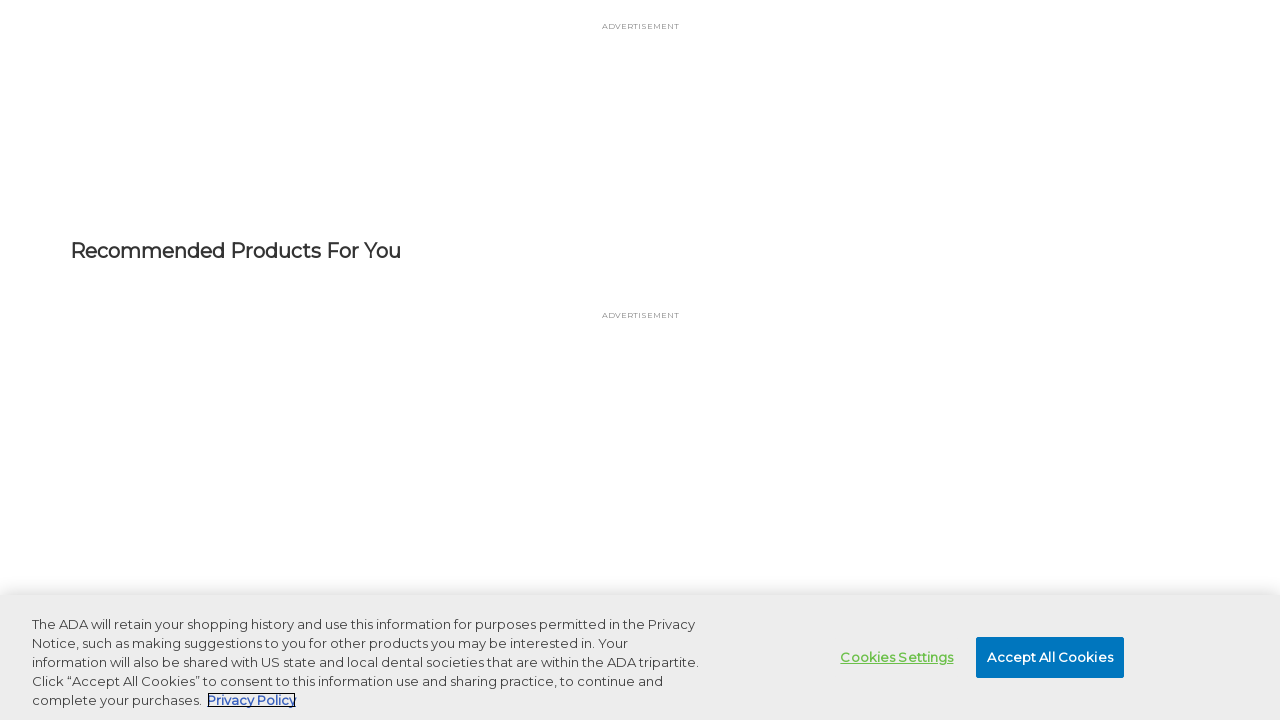

--- FILE ---
content_type: text/html; charset=UTF-8
request_url: https://engage.ada.org/courses/104/view
body_size: 97134
content:
<!DOCTYPE html>
<html lang="en">
<head>
    
  

  
    <script type="text/javascript">
        window.dynamicAdBlocks = {containers: []};
        window.dataLayer = window.dataLayer || [];
        window.googletag = window.googletag || {cmd: []};
        function gtag(){dataLayer.push(arguments);}
        gtag('js', new Date());
    </script>
  

  <!-- integrations -->
  <script>dataLayer.push([]);</script>
<script type="text/javascript">
  (function () {
    var _paq = window._paq = window._paq || [];
    _paq.push(["setDocumentTitle", document.domain + "/" + document.title]);
    _paq.push(...[["setCustomDimension",4,"no-login"],["setCustomDimension",9,"Course-course"],["setCustomDimension",11,""],["setCustomDimension",13,2139],["setCustomDimension",14,231],["setTrackerUrl","https:\/\/matomo.broadcastmed.com\/matomo.php"],["setSiteId",217],["trackPageView"],["enableLinkTracking"]]);

    var d = document, g = d.createElement('script'), s = d.getElementsByTagName('script')[0];
    g.type = 'text/javascript';
    g.async = true;
    g.src = "https:\/\/matomo.broadcastmed.com\/matomo.js";
    s.parentNode.insertBefore(g, s);
  })();
</script>

<link href="https://fonts.googleapis.com/css2?family=Montserrat&amp;display=swap" rel="stylesheet" />

<script>
  (function(w,d,s,l,i){w[l]=w[l]||[];w[l].push({'gtm.start':
      new Date().getTime(),event:'gtm.js'});var f=d.getElementsByTagName(s)[0],
    j=d.createElement(s),dl=l!='dataLayer'?'&l='+l:'';j.async=true;j.src=
    'https://www.googletagmanager.com/gtm.js?id='+i+dl;f.parentNode.insertBefore(j,f);
        })(window,document,'script','dataLayer',"GTM-K86ZL7T5");
</script>

<script async src="https://securepubads.g.doubleclick.net/tag/js/gpt.js"></script>
<script type="text/javascript">
    window.googletag = window.googletag || {cmd: []};
</script>

<script>
    window.lhnJsSdkInit = function () {
        lhnJsSdk.setup = {
            application_id: "43bef0d6-b479-4708-8cbb-e16d2f285fcd",
            application_secret: "3efe5ae563804b8a967975ff53a250922cf66ce11cf341bfb8",
        };
        lhnJsSdk.controls = [{
            type: "hoc",
            id: "2f24fad8-98cf-48dc-b4bd-6708c9c24896"
        }];
    };

    (function (d, s) {
        var newjs, lhnjs = d.getElementsByTagName(s)[0];
        newjs = d.createElement(s);
        newjs.src = "https://developer.livehelpnow.net/js/sdk/lhn-jssdk-current.min.js";
        lhnjs.parentNode.insertBefore(newjs, lhnjs);
    }(document, "script"));

    window.addEventListener('click', function (event) {
        if (event.target.closest('.livehelpnow-open')) {
            lhnJsSdk.openHOC();
        }
    });
</script>
<script src="https://o546.ada.org/script.js" defer></script>

<meta name="google-site-verification" content="2sLmBHM9QBjbmkhF5mT2YhNWSIKEjAiSYIiQ-EmhlHk" />
<script async src="https://www.googletagmanager.com/gtag/js?id=G-J17DC1XW61"></script>
<script>
  ["G-J17DC1XW61","G-Y1PJGJECY1"].forEach(trackingId => {
      gtag('config', trackingId);
        });

</script>


  <meta charset="utf-8">
  <meta name="generator" content="Conexiant DXP" />
  <meta name="viewport" content="width=device-width, initial-scale=1, viewport-fit=cover">
    
    
    

                            
                            
                            
                  <meta name="description" content="The purpose of this study was to capture dental patients’ perspectives on PHPs and their desired content. Specifically, the authors examined the important features for dental patients to have as well as the barriers and facilitators of PHPs…"/>
        
                  <meta name="keywords" content=""/>
        
        
                                  <meta property="canonical" content="https://engage.ada.org/courses/104/view"/>
                          <meta property="og:url" content="https://engage.ada.org/courses/104/view"/>
                          <meta property="og:title" content="Dental patients’ perceptions of and desired content from patient health portals (April 2023 Article 3)"/>
                          <meta property="og:type" content="website"/>
                          <meta property="og:image" content="https://akamai-opus-nc-public.digitellcdn.com/americandentalassociation/product-icons/cc1eea159a1a76150547edb9d749f3e521c85c51eff67640cf279d41a7b4a753.png"/>
                          <meta property="og:description" content="The purpose of this study was to capture dental patients’ perspectives on PHPs and their desired content. Specifically, the authors examined the important features for dental patients to have as well as the barriers and facilitators of PHPs…"/>
                          <meta property="twitter:url" content="https://engage.ada.org/courses/104/view"/>
                          <meta property="twitter:title" content="Dental patients’ perceptions of and desired content from patient health portals (April 2023 Article 3)"/>
                          <meta property="twitter:image" content="https://akamai-opus-nc-public.digitellcdn.com/americandentalassociation/product-icons/cc1eea159a1a76150547edb9d749f3e521c85c51eff67640cf279d41a7b4a753.png"/>
                          <meta property="twitter:description" content="The purpose of this study was to capture dental patients’ perspectives on PHPs and their desired content. Specifically, the authors examined the important features for dental patients to have as well as the barriers and facilitators of PHPs…"/>
                          <meta property="twitter:card" content="summary_large_image"/>
                          <meta property="dxp:product-discoverable" content="true"/>
                          <meta property="bc:type" content="product"/>
                          <meta property="bc:product-id" content="231"/>
                          <meta property="bc:product-uuid" content="bebfc2a1-6d61-4e73-8630-31c539166f43"/>
                          <meta property="bc:product-type" content="course"/>
                          <meta property="bc:type2" content="article"/>
                          <meta property="bc:created-at" content="2023-07-17 10:44:15"/>
                          <meta property="cts:CE Format" content="JADA Quiz"/>
                          <meta property="cts:CE Online by Month" content="April"/>
                          <meta property="cts:CE Online By Year" content="2023"/>
                          <meta property="cts:CE Topics" content="General Dentistry"/>
                          <meta property="cts:CE Credits" content="1"/>
                        
    
  
  <title>Dental patients’ perceptions of and desired content from patient health portals (April 2023 Article 3) - American Dental Association</title>
              <link rel="icon" sizes="192x192" href="https://akamai-opus-nc-public.digitellcdn.com/americandentalassociation/theme-logos/81ece2f0a19ae56e6c9b5d0221f564f5a0791f3f1c472a7c1ff755b1191e294f_192x192.png" type="image/png"/>
          <link rel="icon" sizes="96x96" href="https://akamai-opus-nc-public.digitellcdn.com/americandentalassociation/theme-logos/133c3333874de69361e1fd9ebac300111f3da3f8b0be7a6d89cdf006b0137f52_96x96.png" type="image/png"/>
          <link rel="icon" sizes="48x48" href="https://akamai-opus-nc-public.digitellcdn.com/americandentalassociation/theme-logos/7f55bcc01abb695bc09812b6374d3167fc7fe9519088d25cbe770eaabcd8840c_48x48.png" type="image/png"/>
          <link rel="icon" sizes="32x32" href="https://akamai-opus-nc-public.digitellcdn.com/americandentalassociation/theme-logos/18f7778288f85d68d16d468037b184d6af18931abe245cb1d0de5d565833dc3a_32x32.png" type="image/png"/>
    
          <link rel="apple-touch-icon" sizes="192x192" href="https://akamai-opus-nc-public.digitellcdn.com/americandentalassociation/theme-logos/81ece2f0a19ae56e6c9b5d0221f564f5a0791f3f1c472a7c1ff755b1191e294f_192x192.png" type="image/png"/>
          <link rel="apple-touch-icon" sizes="180x180" href="https://akamai-opus-nc-public.digitellcdn.com/americandentalassociation/theme-logos/29784ce9ce5b5bdd5041a43656eb1de91a88b6836e64f2c4b9c4998b213a13c4_180x180.png" type="image/png"/>
        <script>
(() => { 'use strict';
  window.opus = {
    base_url: 'https://engage.ada.org/',
    route_prefix: '',
    css_path: 'https://engage.ada.org/assets/css/',
    images_path: 'https://engage.ada.org/assets/images/',
    js_path: 'https://engage.ada.org/assets/js/',
    forms_url: 'https://engage.ada.org/forms/',
    env: 'production',
    default_timezone: 'America/New_York',
    cdn: 'https://akamai-opus-nc-public.digitellcdn.com/',
    dollar_sign: '\$',
    event_id: '',
        utils: { },
  };
})();
</script>

<script type="application/json" id="site_theme">{"name":"Main Theme","stylesheet":".peak-menu--background {\nbackground-color: #fafafa;\n}\n.peak-menu--button {\n\n}\n.peak-menu--button:hover, .peak-menu--button:focus {\n\n}\n.exploration-menu--background {\nbackground-color: #ffffff;\n}\n.exploration-menu--button {\n\n}\n.exploration-menu--button:hover, .exploration-menu--button:focus {\n\n}\n.interaction-bar--background {\n\n}\n.interaction-bar--button {\ncolor: #000000;\n}\n.interaction-bar--button:hover, .interaction-bar--button:focus {\nbackground-color: #2062a9;\ncolor: #ffffff;\n}\n.footer-menu--background {\n\n}\n.footer-menu--button {\n\n}\n.footer-menu--button:hover, .footer-menu--button:focus {\n\n}","logo_for_header":"https:\/\/akamai-opus-nc-public.digitellcdn.com\/americandentalassociation\/theme-logos\/f104a054fd6aff01b8c406f72b04253780ebfe2e62cd335161e09bdffca216f0.png","logo_for_white":"https:\/\/akamai-opus-nc-public.digitellcdn.com\/americandentalassociation\/theme-logos\/f104a054fd6aff01b8c406f72b04253780ebfe2e62cd335161e09bdffca216f0.png","logo_square":"https:\/\/akamai-opus-nc-public.digitellcdn.com\/americandentalassociation\/theme-logos\/325216b96e8305e52fe6a03859748ccbf8700ef3422bf86f83dea1a80f85738d.png","logo_email_header":"https:\/\/akamai-opus-nc-public.digitellcdn.com\/americandentalassociation\/theme-logos\/61ffe4a0d5e82fdb433e6b684b1fa4fb469891b4641c4b93da0b226fb2ff0598_600x90.png","logo_for_peak":"","logo_square_variants":[{"size":512,"path":"https:\/\/akamai-opus-nc-public.digitellcdn.com\/americandentalassociation\/theme-logos\/55329b2f5bf1db912bd306f50b8317b7d994fe996f9226eaaee406ce8f5b10d9_512x512.png"},{"size":16,"path":"https:\/\/akamai-opus-nc-public.digitellcdn.com\/americandentalassociation\/theme-logos\/87093c7bafa75895286856088761d3329b39e189517f36c28e0e09c66a480e80_16x16.png"},{"size":32,"path":"https:\/\/akamai-opus-nc-public.digitellcdn.com\/americandentalassociation\/theme-logos\/18f7778288f85d68d16d468037b184d6af18931abe245cb1d0de5d565833dc3a_32x32.png"},{"size":48,"path":"https:\/\/akamai-opus-nc-public.digitellcdn.com\/americandentalassociation\/theme-logos\/7f55bcc01abb695bc09812b6374d3167fc7fe9519088d25cbe770eaabcd8840c_48x48.png"},{"size":64,"path":"https:\/\/akamai-opus-nc-public.digitellcdn.com\/americandentalassociation\/theme-logos\/fad772f8fc004d7c4d3b51129b573e4b0dee717d5eb262561ff3a3a684b2899a_64x64.png"},{"size":96,"path":"https:\/\/akamai-opus-nc-public.digitellcdn.com\/americandentalassociation\/theme-logos\/133c3333874de69361e1fd9ebac300111f3da3f8b0be7a6d89cdf006b0137f52_96x96.png"},{"size":180,"path":"https:\/\/akamai-opus-nc-public.digitellcdn.com\/americandentalassociation\/theme-logos\/29784ce9ce5b5bdd5041a43656eb1de91a88b6836e64f2c4b9c4998b213a13c4_180x180.png"},{"size":192,"path":"https:\/\/akamai-opus-nc-public.digitellcdn.com\/americandentalassociation\/theme-logos\/81ece2f0a19ae56e6c9b5d0221f564f5a0791f3f1c472a7c1ff755b1191e294f_192x192.png"}],"apple_touch_icons":[{"size":192,"path":"https:\/\/akamai-opus-nc-public.digitellcdn.com\/americandentalassociation\/theme-logos\/81ece2f0a19ae56e6c9b5d0221f564f5a0791f3f1c472a7c1ff755b1191e294f_192x192.png"},{"size":180,"path":"https:\/\/akamai-opus-nc-public.digitellcdn.com\/americandentalassociation\/theme-logos\/29784ce9ce5b5bdd5041a43656eb1de91a88b6836e64f2c4b9c4998b213a13c4_180x180.png"}],"favicons":[{"size":192,"path":"https:\/\/akamai-opus-nc-public.digitellcdn.com\/americandentalassociation\/theme-logos\/81ece2f0a19ae56e6c9b5d0221f564f5a0791f3f1c472a7c1ff755b1191e294f_192x192.png"},{"size":96,"path":"https:\/\/akamai-opus-nc-public.digitellcdn.com\/americandentalassociation\/theme-logos\/133c3333874de69361e1fd9ebac300111f3da3f8b0be7a6d89cdf006b0137f52_96x96.png"},{"size":48,"path":"https:\/\/akamai-opus-nc-public.digitellcdn.com\/americandentalassociation\/theme-logos\/7f55bcc01abb695bc09812b6374d3167fc7fe9519088d25cbe770eaabcd8840c_48x48.png"},{"size":32,"path":"https:\/\/akamai-opus-nc-public.digitellcdn.com\/americandentalassociation\/theme-logos\/18f7778288f85d68d16d468037b184d6af18931abe245cb1d0de5d565833dc3a_32x32.png"}],"peak_menu":{"entries":[{"type":"uri","data":{"href":"https:\/\/www.ada.org\/","target":"_blank"},"icon":"","title":"ADA.org","filters":[]},{"type":"uri","data":{"href":"https:\/\/www.ada.org\/en\/member-center\/join-the-ada","target":"_self"},"icon":"","title":"Join","filters":[]},{"type":"uri","data":{"href":"https:\/\/www.ada.org\/education\/manage-your-dentpin","target":"_blank"},"icon":"","title":"DENTPIN","filters":[]},{"type":"uri","data":{"href":"\/pages\/storehome","target":"_self"},"icon":"","title":"Store","filters":[]},{"type":"uri","data":{"href":"https:\/\/www.ada.org\/education\/scientific-session","target":"_blank"},"icon":"","title":"Scientific Session","filters":[]},{"type":"uri","data":{"href":"https:\/\/www.ada.org\/join-the-ada\/renew-ada-membership","target":"_blank"},"icon":"","title":"Renew","filters":[]}]},"exploration_menu":{"entries":[{"type":"collection","data":[{"type":"uri","data":{"href":"\/pl\/page\/5","target":"_self"},"icon":"","title":"Store Home","filters":[]},{"type":"uri","data":{"href":"\/store\/1\/index\/1","target":"_self"},"icon":"","title":"Browse Store","filters":[]},{"type":"collection","data":[{"type":"uri","data":{"href":"\/store\/1\/index\/1?tags=134","target":"_self"},"icon":"","title":"Coding","filters":[]},{"type":"uri","data":{"href":"\/store\/1\/index\/1?tags=137","target":"_self"},"icon":"","title":"Dental Standards","filters":[]},{"type":"uri","data":{"href":"\/store\/1\/index\/1?tags=154","target":"_self"},"icon":"","title":"Patient Education","filters":[]},{"type":"uri","data":{"href":"\/store\/1\/index\/1?tags=165","target":"_self"},"icon":"","title":"Personalized Products","filters":[]},{"type":"uri","data":{"href":"\/store\/1\/index\/1?tags=130","target":"_self"},"icon":"","title":"Practice Resources","filters":[]},{"type":"uri","data":{"href":"\/store\/1\/index\/1?tags=157","target":"_self"},"icon":"","title":"Professional Products","filters":[]},{"type":"uri","data":{"href":"\/page\/toothflix","target":"_self"},"icon":"","title":"Toothflix","filters":[]}],"icon":"","title":"Browse by Category","filters":[]}],"icon":"","title":"ADA Store","filters":[]},{"type":"collection","data":[{"type":"uri","data":{"href":"\/pl\/page\/11","target":"_self"},"icon":"","title":"CE Home","filters":[]},{"type":"uri","data":{"href":"\/store\/1\/index\/2","target":"_self"},"icon":"","title":"Browse CE","filters":[]},{"type":"collection","data":[{"type":"uri","data":{"href":"\/store\/1\/index\/2?tags=72","target":"_self"},"icon":"","title":"Clinical Dentistry","filters":[]},{"type":"uri","data":{"href":"\/pages\/codingresources","target":"_self"},"icon":"","title":"Coding Resources","filters":[]},{"type":"uri","data":{"href":"\/store\/1\/index\/2?tags=87","target":"_self"},"icon":"","title":"Practice Management","filters":[]},{"type":"uri","data":{"href":"\/store\/1\/index\/2?tags=85","target":"_self"},"icon":"","title":"Implantology","filters":[]},{"type":"uri","data":{"href":"\/store\/1\/index\/2?tags=75","target":"_self"},"icon":"","title":"Leadership Institute","filters":[]}],"icon":"","title":"Browse Courses by Category","filters":[]},{"type":"uri","data":{"href":"https:\/\/engage.ada.org\/speakers","target":"_self"},"icon":"","title":"Browse by Speaker","filters":[]},{"type":"uri","data":{"href":"\/store\/1\/index\/2?tags=33.318","target":"_self"},"icon":"","title":"Jada CE","filters":[]},{"type":"uri","data":{"href":"\/pages\/webinars","target":"_self"},"icon":"","title":"Live Webinars","filters":[]},{"type":"uri","data":{"href":"https:\/\/www.ada.org\/education\/continuing-education\/ada-ce-live-workshops","target":"_blank"},"icon":"","title":"Live Workshops","filters":[]}],"icon":"","title":"ADA Continuing Education","filters":[]},{"type":"uri","data":{"href":"https:\/\/adanews.ada.org\/","target":"_blank"},"icon":"","title":"ADA News","filters":[]},{"type":"uri","data":{"href":"\/store\/1\/index\/6","target":"_self"},"icon":"","title":"Publishing Subscriptions","filters":[]}]},"mobile_menu":{"entries":[]},"footer_menu":{"entries":[{"type":"collection","data":[{"type":"uri","data":{"href":"https:\/\/www.ada.org\/about","target":"_blank"},"icon":"","title":"About","filters":[]},{"type":"uri","data":{"href":"https:\/\/www.ada.org\/ada-member-app","target":"_blank"},"icon":"","title":"ADA Member App","filters":[]},{"type":"uri","data":{"href":"https:\/\/www.ada.org\/press-releases-search-results#sort=%40publicationz32xdate%20descending","target":"_blank"},"icon":"","title":"Press Releases","filters":[]},{"type":"uri","data":{"href":"https:\/\/www.ada.org\/jobs-at-the-ada","target":"_blank"},"icon":"","title":"ADA Jobs","filters":[]}],"icon":"","title":"ADA","filters":[]},{"type":"collection","data":[{"type":"uri","data":{"href":"\/store\/1\/index\/1?tags=134","target":"_self"},"icon":"","title":"Coding","filters":[]},{"type":"uri","data":{"href":"\/store\/1\/index\/1?tags=137","target":"_self"},"icon":"","title":"Dental Standards","filters":[]},{"type":"uri","data":{"href":"\/store\/1\/index\/1?tags=154","target":"_self"},"icon":"","title":"Patient Education","filters":[]},{"type":"uri","data":{"href":"\/store\/1\/index\/1?tags=165","target":"_self"},"icon":"","title":"Personalized Products","filters":[]},{"type":"uri","data":{"href":"\/store\/1\/index\/1?tags=130","target":"_self"},"icon":"","title":"Practice Resources","filters":[]},{"type":"uri","data":{"href":"\/store\/1\/index\/1?tags=157","target":"_self"},"icon":"","title":"Professional Products","filters":[]}],"icon":"","title":"ADA Store","filters":[]},{"type":"collection","data":[{"type":"uri","data":{"href":"\/store\/1\/index\/2?tags=72","target":"_self"},"icon":"","title":"Clinical Dentistry","filters":[]},{"type":"uri","data":{"href":"\/store\/1\/index\/2?tags=87","target":"_self"},"icon":"","title":"Practice Management","filters":[]},{"type":"uri","data":{"href":"\/store\/1\/index\/2?tags=85","target":"_self"},"icon":"","title":"Implantology","filters":[]},{"type":"uri","data":{"href":"\/store\/1\/index\/2?tags=88","target":"_self"},"icon":"","title":"Restorative Dentistry","filters":[]},{"type":"uri","data":{"href":"\/store\/1\/index\/2?tags=75","target":"_self"},"icon":"","title":"Leadership Institute","filters":[]},{"type":"uri","data":{"href":"\/pl\/page\/14","target":"_self"},"icon":"","title":"JADA CE","filters":[]},{"type":"uri","data":{"href":"\/pl\/page\/4","target":"_self"},"icon":"","title":"CE Subscriptions","filters":[]}],"icon":"","title":"ADA Continuing Education","filters":[]},{"type":"collection","data":[{"type":"uri","data":{"href":"https:\/\/myada.ada.org\/dashboard","target":"_blank"},"icon":"","title":"My ADA","filters":[]},{"type":"uri","data":{"href":"\/profile\/4\/page","target":"_self"},"icon":"","title":"My Courses","filters":[]},{"type":"uri","data":{"href":"\/profile\/5\/page","target":"_self"},"icon":"","title":"My CE Transcripts","filters":[]},{"type":"uri","data":{"href":"\/profile\/2\/page","target":"_self"},"icon":"","title":"My Orders","filters":[]},{"type":"uri","data":{"href":"\/pl\/page\/10","target":"_self"},"icon":"","title":"Returns","filters":[]},{"type":"uri","data":{"href":"https:\/\/www.ada.org\/resources\/licensure","target":"_blank"},"icon":"","title":"Licensure","filters":[]},{"type":"uri","data":{"href":"\/pl\/page\/13","target":"_self"},"icon":"","title":"FAQ","filters":[]}],"icon":"far fa-user-headset","title":"Support","filters":[]},{"type":"collection","data":[{"type":"uri","data":{"href":"\/pl\/page\/9","target":"_self"},"icon":"far fa-user-headset","title":"Support","filters":[]},{"type":"uri","data":{"href":"\/","target":"_self"},"icon":"fas fa-phone-alt","title":"800.947.4746","filters":[]}],"icon":"","title":"Contact","filters":[]}]},"components":{"peak_menu":{"type":"menu","config":{"horizontal_align":"end","show_icons":true},"css_background":{"background_color":"#fafafa"},"css_item":{},"css_item_hover":{}},"exploration_menu":{"type":"menu","config":{"horizontal_align":"start","show_icons":true},"css_background":{"background_color":"#ffffff"},"css_item":{},"css_item_hover":{}},"interaction_bar":{"config":{"constrained":true},"css_background":{},"css_button":{"color":"#000000"},"css_button_hover":{"color":"#ffffff","background_color":"#2062a9"}},"footer":null,"footer_menu":{"type":"menu","config":{"horizontal_align":"start","show_icons":true},"css_background":{},"css_item":{},"css_item_hover":{}},"mobile_menu":null,"html_h1":null,"html_h2":null,"html_h3":null,"html_h4":null,"html_h5":null,"html_h6":null,"default_product_listing":null,"default_product_search_listing":null,"default_product_page":{"config":{"related_title":"Other Products You May Be Interested In","related_visible":true}},"pricing_widget":{"config":{"promoted_price_group_id":7,"promoted_price_hyperlink":true}}}}</script>
<script type="application/json" id="product_info">{"keywords":[],"owned":false,"blocks":[],"images":[],"related":[{"product":{"id":1783,"uuid":"52d57050-44c7-452d-9276-a7b353d00a07","identification":"LMS-119189","title":"Survey investigation of articaine use in the United States (December 2023 Article 2)","teaser":{"text":"Local anesthesia is an essential component of dentistry, but there is limited quantifiable understanding of what techniques and local anesthetic solutions are used by practicing dentists\u2026","source":"derived"},"description":"\u003Cp\u003ELocal anesthesia is an essential component of dentistry, but there is limited quantifiable understanding of what techniques and local anesthetic solutions are used by practicing dentists. Use of the local anesthetic articaine has been highly debated in dentistry regarding its efficacy and risks for paresthesia. The aims of this study were to expand the knowledge of local anesthesia practices of dentists in the United States through a large-scale survey and associate potential influencing factors regarding articaine use specifically. (1 CE Credit)\u003C\/p\u003E","icon":"https:\/\/akamai-opus-nc-public.digitellcdn.com\/americandentalassociation\/product-icons\/62227c580262daa8d1378944e77fe1282441c31fbe32aa9bb8f594f14978dd05.png","type":"course","status":"active","discoverable":true,"startDate":null,"endDate":null,"startDateTime":0,"endDateTime":0,"expiryDateTime":0,"createdAt":"2023-11-27 17:21:57","structuredMetadata":[],"speakers":[],"learningObjectives":[],"tracks":[],"ces":[],"credits":null,"href":"\/pl\/product\/1783","ownable":true,"purchaseDetails":{"productId":1783,"parentIds":[],"productType":"course","ownable":true,"owned":false,"prices":[{"id":4231,"type":"normal","groupId":0,"groupHasPitch":false,"groupIsAdminViewOnly":false,"label":"Retail","value":40,"currency":"$","minQuantity":1,"apiKey":""},{"id":4232,"type":"member","groupId":7,"groupName":"Members","groupHasPitch":true,"groupIsAdminViewOnly":false,"label":"Members","value":20,"currency":"$","minQuantity":1,"apiKey":""},{"id":4233,"type":"free","groupId":22,"groupName":"CE Online Subscription","groupHasPitch":true,"groupIsAdminViewOnly":false,"label":"CE Online Subscription","value":0,"currency":"$","minQuantity":1,"apiKey":""}],"limits":{"minQuantity":1,"maxQuantity":1,"backorder":false,"stepSize":1},"backorderMessage":""},"tags":{"id":1783,"cts":[{"label":"CE Format","href":"\/browse\/categories\/ce-format-5","tags":[{"tagId":33,"uuid":"ccf1457d-4deb-448b-b661-1aebac989b03","categoryId":5,"slug":"jada-quiz","displaySlug":"jada-quiz-33","browseUrl":"\/browse\/tags\/jada-quiz-33","hasChildTags":false,"label":"JADA Quiz","teaser":"","description":"","thumbnailUrl":"","sortPosition":0,"status":1,"parentTagId":null,"temporary":false}]},{"label":"CE Online by Month","href":"\/browse\/categories\/ce-online-by-month-11","tags":[{"tagId":51,"uuid":"1198a9ce-3044-48e9-90f0-f6fa4d971131","categoryId":11,"slug":"december","displaySlug":"december-51","browseUrl":"\/browse\/tags\/december-51","hasChildTags":false,"label":"December","teaser":"","description":"","thumbnailUrl":"","sortPosition":0,"status":1,"parentTagId":null,"temporary":false}]},{"label":"CE Online By Year","href":"\/browse\/categories\/ce-online-by-year-10","tags":[{"tagId":56,"uuid":"9b308047-540c-491e-926a-2cac2c8d67b0","categoryId":10,"slug":"2023","displaySlug":"2023-56","browseUrl":"\/browse\/tags\/2023-56","hasChildTags":false,"label":"2023","teaser":"","description":"","thumbnailUrl":"","sortPosition":0,"status":1,"parentTagId":null,"temporary":false}]},{"label":"CE Topics","href":"\/browse\/categories\/ce-topics-12","tags":[{"tagId":62,"uuid":"fc2fcb0e-b6b0-4a52-9d0a-b98fa973c3cc","categoryId":12,"slug":"general-dentistry","displaySlug":"general-dentistry-62","browseUrl":"\/browse\/tags\/general-dentistry-62","hasChildTags":false,"label":"General Dentistry","teaser":"","description":"","thumbnailUrl":"","sortPosition":0,"status":1,"parentTagId":null,"temporary":false}]},{"label":"CE Credits","href":"\/browse\/categories\/ce-credits-17","tags":[{"tagId":184,"uuid":"96074355-f83a-4d89-8019-321964c09310","categoryId":17,"slug":"1","displaySlug":"1-184","browseUrl":"\/browse\/tags\/1-184","hasChildTags":false,"label":"1","teaser":"","description":"","thumbnailUrl":"","sortPosition":0,"status":1,"parentTagId":null,"temporary":false}]},{"label":"CE Recommended","href":"\/browse\/categories\/ce-recommended-16","tags":[{"tagId":188,"uuid":"49f5060b-f242-4eb4-bee3-3fbbee26afc6","categoryId":16,"slug":"ce-subscription-courses","displaySlug":"ce-subscription-courses-188","browseUrl":"\/browse\/tags\/ce-subscription-courses-188","hasChildTags":false,"label":"CE Subscription Courses","teaser":"","description":"","thumbnailUrl":"","sortPosition":0,"status":1,"parentTagId":null,"temporary":false}]}]},"is_favorite":false},"score":4,"metrics":{"parents":0,"tags":4,"speakers":0}},{"product":{"id":229,"uuid":"05a50e11-abdf-4bf0-b3ef-e66a3ba175fd","identification":"LMS-104036","title":"Physical intimate partner violence and oral health problems during pregnancy (April 2023 Article 2)","teaser":{"text":"The aim of this study was to assess the association between physical intimate partner violence (IPV) during pregnancy and reports of prenatal oral health problems among a sample of mothers in the United States\u2026","source":"derived"},"description":"\u003Cp\u003E\u003Cbr \/\u003E\u003Cstrong\u003E\u003C\/strong\u003EThe aim of this study was to assess the association between physical intimate partner violence (IPV) during pregnancy and reports of prenatal oral health problems among a sample of mothers in the United States.\u00a0(1 CE Credit)\u003C\/p\u003E\n\n\u003Cp\u003E\u003Cstrong\u003E\u003Cbr \/\u003E\u003C\/strong\u003E\u003Cbr \/\u003E\u003C\/p\u003E","icon":"https:\/\/akamai-opus-nc-public.digitellcdn.com\/americandentalassociation\/product-icons\/cc1eea159a1a76150547edb9d749f3e521c85c51eff67640cf279d41a7b4a753.png","type":"course","status":"active","discoverable":true,"startDate":null,"endDate":null,"startDateTime":0,"endDateTime":0,"expiryDateTime":0,"createdAt":"2023-07-17 09:56:10","structuredMetadata":[],"speakers":[],"learningObjectives":[],"tracks":[],"ces":[],"credits":null,"href":"\/pl\/product\/229","ownable":true,"purchaseDetails":{"productId":229,"parentIds":[251],"productType":"course","ownable":true,"owned":false,"prices":[{"id":212,"type":"normal","groupId":0,"groupHasPitch":false,"groupIsAdminViewOnly":false,"label":"Retail","value":40,"currency":"$","minQuantity":1,"apiKey":""},{"id":213,"type":"member","groupId":7,"groupName":"Members","groupHasPitch":true,"groupIsAdminViewOnly":false,"label":"Members","value":20,"currency":"$","minQuantity":1,"apiKey":""},{"id":1824,"type":"free","groupId":22,"groupName":"CE Online Subscription","groupHasPitch":true,"groupIsAdminViewOnly":false,"label":"CE Online Subscription","value":0,"currency":"$","minQuantity":1,"apiKey":""}],"limits":{"minQuantity":1,"maxQuantity":1,"backorder":false,"stepSize":1},"backorderMessage":""},"tags":{"id":229,"cts":[{"label":"CE Format","href":"\/browse\/categories\/ce-format-5","tags":[{"tagId":33,"uuid":"ccf1457d-4deb-448b-b661-1aebac989b03","categoryId":5,"slug":"jada-quiz","displaySlug":"jada-quiz-33","browseUrl":"\/browse\/tags\/jada-quiz-33","hasChildTags":false,"label":"JADA Quiz","teaser":"","description":"","thumbnailUrl":"","sortPosition":0,"status":1,"parentTagId":null,"temporary":false}]},{"label":"CE Online by Month","href":"\/browse\/categories\/ce-online-by-month-11","tags":[{"tagId":43,"uuid":"1d4c4eb3-955f-4d7f-9887-df79d321a4c6","categoryId":11,"slug":"april","displaySlug":"april-43","browseUrl":"\/browse\/tags\/april-43","hasChildTags":false,"label":"April","teaser":"","description":"","thumbnailUrl":"","sortPosition":0,"status":1,"parentTagId":null,"temporary":false}]},{"label":"CE Online By Year","href":"\/browse\/categories\/ce-online-by-year-10","tags":[{"tagId":56,"uuid":"9b308047-540c-491e-926a-2cac2c8d67b0","categoryId":10,"slug":"2023","displaySlug":"2023-56","browseUrl":"\/browse\/tags\/2023-56","hasChildTags":false,"label":"2023","teaser":"","description":"","thumbnailUrl":"","sortPosition":0,"status":1,"parentTagId":null,"temporary":false}]},{"label":"CE Topics","href":"\/browse\/categories\/ce-topics-12","tags":[{"tagId":62,"uuid":"fc2fcb0e-b6b0-4a52-9d0a-b98fa973c3cc","categoryId":12,"slug":"general-dentistry","displaySlug":"general-dentistry-62","browseUrl":"\/browse\/tags\/general-dentistry-62","hasChildTags":false,"label":"General Dentistry","teaser":"","description":"","thumbnailUrl":"","sortPosition":0,"status":1,"parentTagId":null,"temporary":false}]},{"label":"CE Credits","href":"\/browse\/categories\/ce-credits-17","tags":[{"tagId":184,"uuid":"96074355-f83a-4d89-8019-321964c09310","categoryId":17,"slug":"1","displaySlug":"1-184","browseUrl":"\/browse\/tags\/1-184","hasChildTags":false,"label":"1","teaser":"","description":"","thumbnailUrl":"","sortPosition":0,"status":1,"parentTagId":null,"temporary":false}]}]},"is_favorite":false},"score":5,"metrics":{"parents":0,"tags":5,"speakers":0}},{"product":{"id":1866,"uuid":"a8c1166f-59c9-4bb3-83d0-e4a1890362fc","identification":"LMS-119212","title":"Preemptive use of ibuprofen and desensitizer decreases immediate tooth sensitivity after in-office bleaching (April 2024 Article 2)","teaser":{"text":"The authors evaluated the synergistic analgesic effect of preemptive administration of 400 mg of ibuprofen (IBU) and potassium fluoride 2% (KF2), both in isolation or combination, on the painful perception of tooth sensitivity after tooth bleaching\u2026","source":"derived"},"description":"\u003Cp\u003EThe authors evaluated the synergistic analgesic effect of preemptive administration of 400 mg of ibuprofen (IBU) and potassium fluoride 2% (KF2), both in isolation or combination, on the painful perception of tooth sensitivity after tooth bleaching. (1 CE Credit)\u003C\/p\u003E","icon":"https:\/\/akamai-opus-nc-public.digitellcdn.com\/americandentalassociation\/product-icons\/d6043e18a5ff270e69e060494b69af8f83dfbe9258a591f8b75c246c26c1cd4b_720x931.png","type":"course","status":"active","discoverable":true,"startDate":null,"endDate":null,"startDateTime":0,"endDateTime":0,"expiryDateTime":0,"createdAt":"2024-03-27 18:42:04","structuredMetadata":[],"speakers":[],"learningObjectives":[],"tracks":[],"ces":[],"credits":null,"href":"\/pl\/product\/1866","ownable":true,"purchaseDetails":{"productId":1866,"parentIds":[],"productType":"course","ownable":true,"owned":false,"prices":[{"id":4386,"type":"normal","groupId":0,"groupHasPitch":false,"groupIsAdminViewOnly":false,"label":"Retail","value":40,"currency":"$","minQuantity":1,"apiKey":""},{"id":4387,"type":"member","groupId":7,"groupName":"Members","groupHasPitch":true,"groupIsAdminViewOnly":false,"label":"Members","value":20,"currency":"$","minQuantity":1,"apiKey":""},{"id":4388,"type":"free","groupId":22,"groupName":"CE Online Subscription","groupHasPitch":true,"groupIsAdminViewOnly":false,"label":"CE Online Subscription","value":0,"currency":"$","minQuantity":1,"apiKey":""},{"id":4389,"type":"free","groupId":14,"groupName":"ADA Staff","groupHasPitch":false,"groupIsAdminViewOnly":true,"label":"ADA Staff","value":0,"currency":"$","minQuantity":1,"apiKey":""}],"limits":{"minQuantity":1,"maxQuantity":1,"backorder":false,"stepSize":1},"backorderMessage":""},"tags":{"id":1866,"cts":[{"label":"CE Format","href":"\/browse\/categories\/ce-format-5","tags":[{"tagId":33,"uuid":"ccf1457d-4deb-448b-b661-1aebac989b03","categoryId":5,"slug":"jada-quiz","displaySlug":"jada-quiz-33","browseUrl":"\/browse\/tags\/jada-quiz-33","hasChildTags":false,"label":"JADA Quiz","teaser":"","description":"","thumbnailUrl":"","sortPosition":0,"status":1,"parentTagId":null,"temporary":false}]},{"label":"CE Online by Month","href":"\/browse\/categories\/ce-online-by-month-11","tags":[{"tagId":43,"uuid":"1d4c4eb3-955f-4d7f-9887-df79d321a4c6","categoryId":11,"slug":"april","displaySlug":"april-43","browseUrl":"\/browse\/tags\/april-43","hasChildTags":false,"label":"April","teaser":"","description":"","thumbnailUrl":"","sortPosition":0,"status":1,"parentTagId":null,"temporary":false}]},{"label":"CE Topics","href":"\/browse\/categories\/ce-topics-12","tags":[{"tagId":62,"uuid":"fc2fcb0e-b6b0-4a52-9d0a-b98fa973c3cc","categoryId":12,"slug":"general-dentistry","displaySlug":"general-dentistry-62","browseUrl":"\/browse\/tags\/general-dentistry-62","hasChildTags":false,"label":"General Dentistry","teaser":"","description":"","thumbnailUrl":"","sortPosition":0,"status":1,"parentTagId":null,"temporary":false}]},{"label":"CE Credits","href":"\/browse\/categories\/ce-credits-17","tags":[{"tagId":184,"uuid":"96074355-f83a-4d89-8019-321964c09310","categoryId":17,"slug":"1","displaySlug":"1-184","browseUrl":"\/browse\/tags\/1-184","hasChildTags":false,"label":"1","teaser":"","description":"","thumbnailUrl":"","sortPosition":0,"status":1,"parentTagId":null,"temporary":false}]},{"label":"CE Recommended","href":"\/browse\/categories\/ce-recommended-16","tags":[{"tagId":188,"uuid":"49f5060b-f242-4eb4-bee3-3fbbee26afc6","categoryId":16,"slug":"ce-subscription-courses","displaySlug":"ce-subscription-courses-188","browseUrl":"\/browse\/tags\/ce-subscription-courses-188","hasChildTags":false,"label":"CE Subscription Courses","teaser":"","description":"","thumbnailUrl":"","sortPosition":0,"status":1,"parentTagId":null,"temporary":false}]},{"label":"CE Online By Year","href":"\/browse\/categories\/ce-online-by-year-10","tags":[{"tagId":318,"uuid":"84466aff-b143-48fb-b30a-e046cb1977ee","categoryId":10,"slug":"2024","displaySlug":"2024-318","browseUrl":"\/browse\/tags\/2024-318","hasChildTags":false,"label":"2024","teaser":"","description":"","thumbnailUrl":"","sortPosition":0,"status":1,"parentTagId":null,"temporary":false}]}]},"is_favorite":false},"score":4,"metrics":{"parents":0,"tags":4,"speakers":0}},{"product":{"id":1785,"uuid":"95db4bd9-fd5d-4c64-8713-5f6054be8ad4","identification":"LMS-119190","title":"Sex gaps in perception of tobacco conversations between adult patients who now smoke cigarettes and oral health care providers (December 2023 Article 3)","teaser":{"text":"Smoking cessation is difficult. A potential gap based on sex exists in the tobacco cessation aid that dental care professionals provide to patients\u2026","source":"derived"},"description":"\u003Cp\u003ESmoking cessation is difficult. A potential gap based on sex exists in the tobacco cessation aid that dental care professionals provide to patients. The purpose of this research was to examine whether there is a sex difference in dental patients\u2019 reports of having a direct conversation about the benefits of giving up cigarettes or other types of tobacco products with their oral health care provider. (1 CE Credit)\u003C\/p\u003E","icon":"https:\/\/akamai-opus-nc-public.digitellcdn.com\/americandentalassociation\/product-icons\/62227c580262daa8d1378944e77fe1282441c31fbe32aa9bb8f594f14978dd05.png","type":"course","status":"active","discoverable":true,"startDate":null,"endDate":null,"startDateTime":0,"endDateTime":0,"expiryDateTime":0,"createdAt":"2023-11-28 13:24:59","structuredMetadata":[],"speakers":[],"learningObjectives":[],"tracks":[],"ces":[],"credits":null,"href":"\/pl\/product\/1785","ownable":true,"purchaseDetails":{"productId":1785,"parentIds":[],"productType":"course","ownable":true,"owned":false,"prices":[{"id":4234,"type":"normal","groupId":0,"groupHasPitch":false,"groupIsAdminViewOnly":false,"label":"Retail","value":40,"currency":"$","minQuantity":1,"apiKey":""},{"id":4235,"type":"member","groupId":7,"groupName":"Members","groupHasPitch":true,"groupIsAdminViewOnly":false,"label":"Members","value":20,"currency":"$","minQuantity":1,"apiKey":""},{"id":4236,"type":"free","groupId":22,"groupName":"CE Online Subscription","groupHasPitch":true,"groupIsAdminViewOnly":false,"label":"CE Online Subscription","value":0,"currency":"$","minQuantity":1,"apiKey":""}],"limits":{"minQuantity":1,"maxQuantity":1,"backorder":false,"stepSize":1},"backorderMessage":""},"tags":{"id":1785,"cts":[{"label":"CE Format","href":"\/browse\/categories\/ce-format-5","tags":[{"tagId":33,"uuid":"ccf1457d-4deb-448b-b661-1aebac989b03","categoryId":5,"slug":"jada-quiz","displaySlug":"jada-quiz-33","browseUrl":"\/browse\/tags\/jada-quiz-33","hasChildTags":false,"label":"JADA Quiz","teaser":"","description":"","thumbnailUrl":"","sortPosition":0,"status":1,"parentTagId":null,"temporary":false}]},{"label":"CE Online by Month","href":"\/browse\/categories\/ce-online-by-month-11","tags":[{"tagId":51,"uuid":"1198a9ce-3044-48e9-90f0-f6fa4d971131","categoryId":11,"slug":"december","displaySlug":"december-51","browseUrl":"\/browse\/tags\/december-51","hasChildTags":false,"label":"December","teaser":"","description":"","thumbnailUrl":"","sortPosition":0,"status":1,"parentTagId":null,"temporary":false}]},{"label":"CE Online By Year","href":"\/browse\/categories\/ce-online-by-year-10","tags":[{"tagId":56,"uuid":"9b308047-540c-491e-926a-2cac2c8d67b0","categoryId":10,"slug":"2023","displaySlug":"2023-56","browseUrl":"\/browse\/tags\/2023-56","hasChildTags":false,"label":"2023","teaser":"","description":"","thumbnailUrl":"","sortPosition":0,"status":1,"parentTagId":null,"temporary":false}]},{"label":"CE Topics","href":"\/browse\/categories\/ce-topics-12","tags":[{"tagId":62,"uuid":"fc2fcb0e-b6b0-4a52-9d0a-b98fa973c3cc","categoryId":12,"slug":"general-dentistry","displaySlug":"general-dentistry-62","browseUrl":"\/browse\/tags\/general-dentistry-62","hasChildTags":false,"label":"General Dentistry","teaser":"","description":"","thumbnailUrl":"","sortPosition":0,"status":1,"parentTagId":null,"temporary":false}]},{"label":"CE Credits","href":"\/browse\/categories\/ce-credits-17","tags":[{"tagId":184,"uuid":"96074355-f83a-4d89-8019-321964c09310","categoryId":17,"slug":"1","displaySlug":"1-184","browseUrl":"\/browse\/tags\/1-184","hasChildTags":false,"label":"1","teaser":"","description":"","thumbnailUrl":"","sortPosition":0,"status":1,"parentTagId":null,"temporary":false}]},{"label":"CE Recommended","href":"\/browse\/categories\/ce-recommended-16","tags":[{"tagId":188,"uuid":"49f5060b-f242-4eb4-bee3-3fbbee26afc6","categoryId":16,"slug":"ce-subscription-courses","displaySlug":"ce-subscription-courses-188","browseUrl":"\/browse\/tags\/ce-subscription-courses-188","hasChildTags":false,"label":"CE Subscription Courses","teaser":"","description":"","thumbnailUrl":"","sortPosition":0,"status":1,"parentTagId":null,"temporary":false}]}]},"is_favorite":false},"score":4,"metrics":{"parents":0,"tags":4,"speakers":0}}],"purchaseCustomization":[],"packageProducts":[],"unpricedRelatedProducts":[],"files":[],"keypoints":null,"chapters":null,"voteData":null,"canonical":"https:\/\/engage.ada.org\/courses\/104\/view","blockSelectUrl":"\/p\/api\/info-block-selection","id":231,"uuid":"bebfc2a1-6d61-4e73-8630-31c539166f43","identification":"LMS-104037","title":"Dental patients\u2019 perceptions of and desired content from patient health portals (April 2023 Article 3)","teaser":{"text":"The purpose of this study was to capture dental patients\u2019 perspectives on PHPs and their desired content. Specifically, the authors examined the important features for dental patients to have as well as the barriers and facilitators of PHPs\u2026","source":"derived"},"description":"\u003Cp\u003E\u003Cbr \/\u003E\u003C\/p\u003E\n\u003Cp\u003EThe purpose of this study was to capture dental patients\u2019 perspectives on PHPs and their desired content. Specifically, the authors examined the important features for dental patients to have as well as the barriers and facilitators of PHPs. (1 CE Credit)\u003C\/p\u003E","icon":"https:\/\/akamai-opus-nc-public.digitellcdn.com\/americandentalassociation\/product-icons\/cc1eea159a1a76150547edb9d749f3e521c85c51eff67640cf279d41a7b4a753.png","type":"course","status":"active","discoverable":true,"startDate":null,"endDate":null,"startDateTime":0,"endDateTime":0,"expiryDateTime":0,"createdAt":"2023-07-17 10:44:15","structuredMetadata":[],"speakers":[],"learningObjectives":[],"tracks":[],"ces":[],"credits":null,"href":"\/pl\/product\/231","ownable":true,"purchaseDetails":{"productId":231,"parentIds":[251],"productType":"course","ownable":true,"owned":false,"prices":[{"id":214,"type":"normal","groupId":0,"groupHasPitch":false,"groupIsAdminViewOnly":false,"label":"Retail","value":40,"currency":"$","minQuantity":1,"apiKey":""},{"id":215,"type":"member","groupId":7,"groupName":"Members","groupHasPitch":true,"groupIsAdminViewOnly":false,"label":"Members","value":20,"currency":"$","minQuantity":1,"apiKey":""},{"id":1825,"type":"free","groupId":22,"groupName":"CE Online Subscription","groupHasPitch":true,"groupIsAdminViewOnly":false,"label":"CE Online Subscription","value":0,"currency":"$","minQuantity":1,"apiKey":""}],"limits":{"minQuantity":1,"maxQuantity":1,"backorder":false,"stepSize":1},"backorderMessage":""},"tags":{"id":231,"cts":[{"label":"CE Format","href":"\/browse\/categories\/ce-format-5","tags":[{"tagId":33,"uuid":"ccf1457d-4deb-448b-b661-1aebac989b03","categoryId":5,"slug":"jada-quiz","displaySlug":"jada-quiz-33","browseUrl":"\/browse\/tags\/jada-quiz-33","hasChildTags":false,"label":"JADA Quiz","teaser":"","description":"","thumbnailUrl":"","sortPosition":0,"status":1,"parentTagId":null,"temporary":false}]},{"label":"CE Online by Month","href":"\/browse\/categories\/ce-online-by-month-11","tags":[{"tagId":43,"uuid":"1d4c4eb3-955f-4d7f-9887-df79d321a4c6","categoryId":11,"slug":"april","displaySlug":"april-43","browseUrl":"\/browse\/tags\/april-43","hasChildTags":false,"label":"April","teaser":"","description":"","thumbnailUrl":"","sortPosition":0,"status":1,"parentTagId":null,"temporary":false}]},{"label":"CE Online By Year","href":"\/browse\/categories\/ce-online-by-year-10","tags":[{"tagId":56,"uuid":"9b308047-540c-491e-926a-2cac2c8d67b0","categoryId":10,"slug":"2023","displaySlug":"2023-56","browseUrl":"\/browse\/tags\/2023-56","hasChildTags":false,"label":"2023","teaser":"","description":"","thumbnailUrl":"","sortPosition":0,"status":1,"parentTagId":null,"temporary":false}]},{"label":"CE Topics","href":"\/browse\/categories\/ce-topics-12","tags":[{"tagId":62,"uuid":"fc2fcb0e-b6b0-4a52-9d0a-b98fa973c3cc","categoryId":12,"slug":"general-dentistry","displaySlug":"general-dentistry-62","browseUrl":"\/browse\/tags\/general-dentistry-62","hasChildTags":false,"label":"General Dentistry","teaser":"","description":"","thumbnailUrl":"","sortPosition":0,"status":1,"parentTagId":null,"temporary":false}]},{"label":"CE Credits","href":"\/browse\/categories\/ce-credits-17","tags":[{"tagId":184,"uuid":"96074355-f83a-4d89-8019-321964c09310","categoryId":17,"slug":"1","displaySlug":"1-184","browseUrl":"\/browse\/tags\/1-184","hasChildTags":false,"label":"1","teaser":"","description":"","thumbnailUrl":"","sortPosition":0,"status":1,"parentTagId":null,"temporary":false}]}]},"is_favorite":false}</script>
<script type="application/json" id="site_global">{"site":{"name":"American Dental Association","mnemonic":"americandentalassociation","logo":"https:\/\/akamai-opus-nc-public.digitellcdn.com\/assets\/img\/americandentalassociation\/logos\/a6c9c1dfcf2705058ac1a06b6da47e4b72c50234d52c8b6073f56284f21fdcba.png","base_url":"https:\/\/engage.ada.org\/","company_name":"Conexiant","platform_name":"Conexiant DXP","copyright":"\u00a9 2023 American Dental Association"},"user":null,"user_groups":[],"licensedFeatures":["EnhancedAnalytics","courses","course-management","e-commerce","billing-orgs","digital-resources","external-grants","physical-sales","product-bundles","subscriptions","feedback"],"sitePolicies":[{"uuid":"bcbf95b2-089a-4a82-89c6-ca71d3708d71","title":"ADA Privacy Policy","slug":"ada-privacy-policy","url":"\/pages\/privacy_policy","type":"privacy_policy","type_label":"Privacy Policy"},{"uuid":"f3b7d5cc-16f8-4024-8aa1-2d8944c0ae65","title":"ADA Terms of Use","slug":"ada-terms-use","url":"\/pages\/terms_and_conditions","type":"terms_and_conditions","type_label":"General Terms and Conditions"},{"uuid":"8ff7c62b-07b6-40bf-a9b4-79443c70885e","title":"BroadcastMed FAQs","slug":"bcm-privacy-center-2022","url":"\/pages\/privacy_center","type":"privacy_center","type_label":"Privacy FAQs"},{"uuid":"22781c94-3093-4f3a-b366-cf8623ae5a30","title":"BroadcastMed Privacy Policy","slug":"bcm-privacy-policy-2022","url":"\/pages\/privacy_policy","type":"privacy_policy","type_label":"Privacy Policy"},{"uuid":"a89630cb-614e-4416-9015-3e085c87b12a","title":"BroadcastMed Terms and Conditions","slug":"bcm-terms-and-conditions-2022","url":"\/pages\/terms_and_conditions","type":"terms_and_conditions","type_label":"General Terms and Conditions"}],"interaction_bar":{"show_cart":true,"show_login":true,"show_inbox":true,"show_notifications":true,"show_support":true,"show_admin":false,"show_search":true},"cart":{"products":[]},"conversations":null,"notifications":null,"legacy_notifications":[],"social_links":[{"icon":"fab fa-facebook","link_text":"Facebook","link_color":"#3e578d","url":"https:\/\/www.facebook.com\/AmericanDentalAssociation\/?source=ADASocialBar","alt_text":"Facebook","show_icon":true,"show_text":false},{"icon":"fab fa-linkedin","link_text":"LinkedIn","link_color":"#1985bc","url":"https:\/\/www.linkedin.com\/company\/americandentalassociation?source=ADASocialBar","alt_text":"LinkedIn","show_icon":true,"show_text":false},{"icon":"fab fa-instagram","link_text":"Instagram","link_color":"#004879","url":"https:\/\/www.instagram.com\/americandentalassociation?source=ADASocialBar","alt_text":"Instagram","show_icon":true,"show_text":false},{"icon":"fab fa-x-twitter","link_text":"Twitter","link_color":"#0f1419","url":"https:\/\/twitter.com\/AmerDentalAssn?source=ADASocialBar","alt_text":"Twitter","show_icon":true,"show_text":false},{"icon":"fab fa-youtube-square","link_text":"Youtube","link_color":"#cc181e","url":"https:\/\/www.youtube.com\/c\/AmericanDentalAssoc","alt_text":"Youtube","show_icon":true,"show_text":false}],"csrf_token":"5e4fd76b86ea2041a7de5d13c32356c1:15009a53b3b87371d19f2942ac673d80","pwa_notification_token":"","pwa_installed":false,"unansweredRequiredProfileQuestionsUrl":"","imageOptimizer":{"baseUrl":"https:\/\/assets.prod.dp.digitellcdn.com\/api\/services\/imgopt\/","allowedPrefixes":["https:\/\/akamai-opus-nc-public.digitellcdn.com\/"],"allowedExtensions":["png","jpg","jpeg"]},"ce_credit":0,"session_credit_parent_ids":[],"features":{"productVotingEnabled":false,"productFavoritesEnabled":false},"linkSharingConfig":[]}</script>
<script type="application/json" id="user_timezone">null</script>
<script type="application/json" id="site_roles">["user:anonymous"]</script>

<script src="https://assets.prod.dp.digitellcdn.com/v1/master/assets/bundle/js/app.bundle.669f81f2b7.min.js" crossorigin="anonymous"  integrity="sha384-Zp+B8rdplaE+TWlInVbfLhBBjhsT1qsr2sNFUms6bNFnaFMZpIJg8W5EmV1mGmly"></script>
<link rel="stylesheet" href="https://assets.prod.dp.digitellcdn.com/v1/master/assets/bundle/css/app.bundle.80cd72ea82.min.css" crossorigin="anonymous"  integrity="sha384-gM1y6oKAHnF8OOTpR4Ot+Rr5pyJEuBnwano0YIXlAOe9x95L441dcKerjof4oc/v"/>
<script src="https://assets.prod.dp.digitellcdn.com/v1/master/assets/webpack/release.runtime.513ad7536db0aa302d40.bundle.js" crossorigin="anonymous"  integrity="sha384-8Y5lArnQR7YMdRtTZqW0s5AERTQQbNZ2/12NR5YdTzsRiZpsl/ePl092REDIFzX6"></script>
<script src="https://assets.prod.dp.digitellcdn.com/v1/master/assets/webpack/release.common.fc6920fcd8ef0dbfbabe.bundle.js" crossorigin="anonymous"  integrity="sha384-y9wP6TUcxMfB/8/yYUTS+ThQHSpwXAK1wD0MUWsvHFhHrjQ4jnzYC3stSo/MFzGC"></script>
<link rel="stylesheet" href="https://assets.prod.dp.digitellcdn.com/v1/master/assets/webpack/release.common.766027059072a9947c19.css" crossorigin="anonymous"  integrity="sha384-9ri89Hw/bLEk6EdT+e6MT7mTb79WttQ3ji1cOC1iPD6yudmG3odHIBVahcR2GXM2"/>
<script src="https://assets.prod.dp.digitellcdn.com/v1/master/assets/webpack/release.93088.ea8fe83dfae42a5aaf59.bundle.js" crossorigin="anonymous"  integrity="sha384-GA+FqX2ItG6XNM7BNF8sYJnw9mbog8yWaCRZOvEeAAH0Z/5tzBaB5hs1njaTWNHx"></script>
<script src="https://assets.prod.dp.digitellcdn.com/v1/master/assets/webpack/release.29244.40aa51bd71983d3e4256.bundle.js" crossorigin="anonymous"  integrity="sha384-TaIgb0sgzcH0t8G9t90NSz6gDMx/RDkU0NIgbRe4h2IQtEBgDlNJxRtjC+GVgNz6"></script>
<script src="https://assets.prod.dp.digitellcdn.com/v1/master/assets/webpack/release.user.8de685ee998bcdd5bd2a.bundle.js" crossorigin="anonymous"  integrity="sha384-NKemnst4YjrJuw+ri6MN5yfYbaaPMlf6zkMSt8nQ08aPrIv3JuwyLm+Og+bQBd0y"></script>
<link rel="stylesheet" href="https://assets.prod.dp.digitellcdn.com/v1/master/assets/webpack/release.user.d4949eec71e21ca01888.css" crossorigin="anonymous"  integrity="sha384-8ToNfGYHwRs5RUcP8SwcSe63ZjQo63JsduWHAMns679N4FgSaum2d6xvC89SyCEE"/>
<script src="https://assets.prod.dp.digitellcdn.com/v1/master/assets/webpack/release.cep_03fe69ab992a51e5bd89e7d5dd2e1a07.390bb5db0082e1723e3b.bundle.js" crossorigin="anonymous"  integrity="sha384-hisnaexkyMcMWJYH0EXKthWhFFSwPUs0xBh/OTdKtCSlXFYHmmTuNvMo+vjkVeXb"></script>
<link rel="stylesheet" href="https://assets.prod.dp.digitellcdn.com/v1/master/assets/webpack/release.cep_45a393ffcdcbaf6986582bf0e7942c2a.fdf23e5802904594c539.css" crossorigin="anonymous"  integrity="sha384-iNrUYL3vPW5F4/3LmHiUbC/xYQTKF7vi3OEn8jqhXZO8MYhYl1q0+Uw3Wn07Bz4l"/>
<script src="https://assets.prod.dp.digitellcdn.com/v1/master/assets/webpack/release.cep_45a393ffcdcbaf6986582bf0e7942c2a.269e68232c03570406af.bundle.js" crossorigin="anonymous"  integrity="sha384-1C/uMOXe/8wWeEzFuEGhxiD7ST3DqdxGs3/DrMKdAv+KUgrsqBfpv7NPjq9l0QX6"></script>
<script src="https://assets.prod.dp.digitellcdn.com/v1/master/assets/webpack/release.cep_e056e4140af226682d7555747fcb083b.56dbbafe2d6fde164ddb.bundle.js" crossorigin="anonymous"  integrity="sha384-Nt1hLovygEcD89ZMrjlPiJ2k1rjJ/gFIR5BilCe9lvioCFjU9s+wjlxb+Hy/SOLD"></script>
<link rel="stylesheet" href="https://assets.prod.dp.digitellcdn.com/v1/master/assets/webpack/release.cep_e056e4140af226682d7555747fcb083b.6573daa97d6099edf700.css" crossorigin="anonymous"  integrity="sha384-ukpBfNbIog3bN5YeKEiBPekx3YQ+oWohdZXp7+aPGrHZP/+kBfg2GWn64CzpBTEF"/>
<script src="https://assets.prod.dp.digitellcdn.com/v1/master/assets/webpack/release.86531.19228657aba762f48f55.bundle.js" crossorigin="anonymous"  integrity="sha384-vkMGyUIU7ysnmScEqaXv443IsuaEW+WcPUUTmtIchpYHpVEe/n/Oo/RdqU8gbeCJ"></script>
<script src="https://assets.prod.dp.digitellcdn.com/v1/master/assets/webpack/release.83984.c9a6f8f14e034df59c1e.bundle.js" crossorigin="anonymous"  integrity="sha384-sRAXPZMLKFFc/7yYzKYItrH3FFfUCyqrAqga/3VhhVj5JCpNOIr4RdPsWZFwfhzl"></script>
<script src="https://assets.prod.dp.digitellcdn.com/v1/master/assets/webpack/release.45299.f5080985c9e8d0a0aaa7.bundle.js" crossorigin="anonymous"  integrity="sha384-jkMt+fnTkMjrbYx3Q0OQo2ZAAia2fXzGCPTttMVmPhOtVUuJH34eHgOdI41YsDpY"></script>
<script src="https://assets.prod.dp.digitellcdn.com/v1/master/assets/webpack/release.37435.d53871d738db47f842ec.bundle.js" crossorigin="anonymous"  integrity="sha384-jGq0HNpoha6x8ouIaYYvwihH2oWcgeMw6aZiONTp31YYE5cnHPI6YbcBmM1ADv3F"></script>
<script src="https://assets.prod.dp.digitellcdn.com/v1/master/assets/webpack/release.6945.7e668a29ed7377a0f539.bundle.js" crossorigin="anonymous"  integrity="sha384-VCgm+wn0hbG9R8B2VnX7nWS27lLpFG3Iv3VPplD052Nm16zaiQBy6h+/0CHD5nrD"></script>
<script src="https://assets.prod.dp.digitellcdn.com/v1/master/assets/webpack/release.33138.ee65678582769403a9a0.bundle.js" crossorigin="anonymous"  integrity="sha384-/uyosl2kVlrGv5cbCt+CtYGL2CCYiy/7w2mEqdJuDrLuSIgYydvWw68LzjccMULU"></script>
<script src="https://assets.prod.dp.digitellcdn.com/v1/master/assets/webpack/release.38676.d8e6b218b9e8be621353.bundle.js" crossorigin="anonymous"  integrity="sha384-pbAGVYHYOCgwaUKK8a8KblBV+RvbbWcJP5mxWaUi+tM0Aa8INRK9mMbeejGSePK+"></script>
<script src="https://assets.prod.dp.digitellcdn.com/v1/master/assets/webpack/release.69177.492e6634f18fd02e9662.bundle.js" crossorigin="anonymous"  integrity="sha384-0aF4kVgQ05MieNl7Lw/HKBecpYrvLFWJMgKEnpZvXPXl8A5yqj3+KEF78ecw/8ft"></script>
<script src="https://assets.prod.dp.digitellcdn.com/v1/master/assets/webpack/release.cep_ee5540990afd6a329bc9d43a20f68e46.34e6c2300dc49e4e6596.bundle.js" crossorigin="anonymous"  integrity="sha384-XuW9ep6smD3CJ+6yuYaP3nGvmyccwJdHANTAHVoYGb4YUrojlHDqhVY49J2vjn2t"></script>
<link rel="stylesheet" href="https://assets.prod.dp.digitellcdn.com/v1/master/assets/webpack/release.cep_ee5540990afd6a329bc9d43a20f68e46.764141f14e916fd896e6.css" crossorigin="anonymous"  integrity="sha384-5ZdzOzLZ7vNlsbVYZ78ndoC39hI2CGhygsDHw0Rni6zDUKhTBZDlNQYGD7wbxJYB"/>
<link rel="stylesheet" href="https://assets.prod.dp.digitellcdn.com/v1/master/assets/webpack/release.cep_657f291f40efcb5e1c1fa50537b92cbf.0b0dc4e985e3360fd673.css" crossorigin="anonymous"  integrity="sha384-53PDg1nFuwuOH+cMWS7yYv/2PCHZZg6wN28JTTHh/M2xYYS2+Ca/aOcZqEl/kChB"/>
<script src="https://assets.prod.dp.digitellcdn.com/v1/master/assets/webpack/release.cep_657f291f40efcb5e1c1fa50537b92cbf.521aac02e1a61427edf0.bundle.js" crossorigin="anonymous"  integrity="sha384-otqKRI90ub+jBy9k478g3H8G9/gq600ln5zgeBqEFDoAU/x2HWjM5MZZd/rrWEBY"></script>
<link rel="stylesheet" href="https://assets.prod.dp.digitellcdn.com/v1/master/assets/webpack/release.cep_0b54ddd26cda66d58d7071b7c0d88f18.8f1cb6107dc524c6d423.css" crossorigin="anonymous"  integrity="sha384-/uRSVgO/Ros3zQcYROuAka1KZrNVGVBVGkIjlp6EVeqfsV1rWHP1V96BVWiYVgMJ"/>
<script src="https://assets.prod.dp.digitellcdn.com/v1/master/assets/webpack/release.cep_0b54ddd26cda66d58d7071b7c0d88f18.caf49a7c9f6789c475e4.bundle.js" crossorigin="anonymous"  integrity="sha384-2R3O2kZSSjLZS3UvOBzltjVx5kqVTaEGGTFU7QJybc+Fk6t7G3iQNBxrL/KQsHow"></script>
<link rel="stylesheet" href="https://assets.prod.dp.digitellcdn.com/v1/master/assets/webpack/release.cep_71a3f765298e0c8d234bc6a6737c4ccf.b69f9d98f6d258189d06.css" crossorigin="anonymous"  integrity="sha384-jmbGe8hAa5eLOrW4i7x87YMtie4GABxS00LK4+ahyfNyPrXPsKLVOG5SGXkn5VA3"/>
<script src="https://assets.prod.dp.digitellcdn.com/v1/master/assets/webpack/release.cep_71a3f765298e0c8d234bc6a6737c4ccf.9e3c6253ffe1b7b47421.bundle.js" crossorigin="anonymous"  integrity="sha384-RUd4qt5NvnGVDHqTO2pT05doZVaMlHLMBClL+9oH43UTDEOZ/NbgSs3sOUrbl7It"></script>

<link rel="stylesheet" href="//fonts.googleapis.com/css?family=Open+Sans+Condensed:300,700">
  <link rel="stylesheet" href="https://akamai-opus-nc-public.digitellcdn.com/assets/clients/css/Mc87gXJ537Xq3VfVwm64JW7Pg2vxF59P.css">
  <meta name="theme-color" content="#f5f5f5"/>
  <style>
      body {
          overflow-y: scroll;
      }
  </style>
</head>
<body class="front-body"       style="margin-top: 0; padding: 0 env(safe-area-inset-right) 0 env(safe-area-inset-left)">

<a href="#content-container"
   class="skip-content-button" role="button">
  Skip to main content
</a>

<script type="text/javascript">window.dynamicModuleGuard.register('body')</script>
    <div class="container pre-post-header-footer" style="padding-top: 1em; padding-bottom: 1em">
    <style>
    .widget-no-padding {
        padding: 0 !important;
    }
</style>

<div style="display: flex; flex-direction: column; gap: 1em">
    <div class="row">
                    <div class="col-xs-12 col-sm-12 ">
                <div class="user-html"></div>
<div class="ad-container">
    <div style="margin-left: auto; margin-right: auto">
        <div style="font-size: 12px; color: grey; font-variant: all-small-caps; text-align: center; margin-bottom: 0.25em">Advertisement</div>
        <div id="adcontainer_Dd7XBAo9NdUlSjCZ" ></div>
    </div>
</div>
<div class="user-html"></div>

<script type="text/javascript">
    window.dynamicAdBlocks.containers.push({"id":"adcontainer_Dd7XBAo9NdUlSjCZ","slots":[{"divId":"adslot_HLInGeWPutRxkDBe","slotId":"\/56049762\/ADA-Engage-728x90-TopBanner","width":728,"height":90}]});
</script>

            </div>
            </div>
</div>
</div>

<div id="body-container" style="display: flex; min-height: 100dvh; flex-direction: column">
  <div style="flex: 1 1">
      
        <script type="application/json" id="ea_Bv319McQDXBOlqHg-data">null</script>
<div id="ea_Bv319McQDXBOlqHg" class="jscript-action" data-action="site-user-navigation" data-action-eref="ea_Bv319McQDXBOlqHg-data"><div style="height: 105px"></div></div>
<script type="text/javascript">invokeElementActionOnElement(document.querySelector("#ea_Bv319McQDXBOlqHg"));</script>

    <div class="container">
        


    </div>

    <div role="main" class="content-container" id="content-container">

<div class="container">
    
  <div class="row">
      <div class="col-xs-12">
        <script type="application/json" id="ea_OmHcyGaV2SSihxPa-data">{"product":null,"course":{"product":{"keywords":[],"owned":false,"blocks":[],"images":[],"related":[{"product":{"id":1783,"uuid":"52d57050-44c7-452d-9276-a7b353d00a07","identification":"LMS-119189","title":"Survey investigation of articaine use in the United States (December 2023 Article 2)","teaser":{"text":"Local anesthesia is an essential component of dentistry, but there is limited quantifiable understanding of what techniques and local anesthetic solutions are used by practicing dentists\u2026","source":"derived"},"description":"\u003Cp\u003ELocal anesthesia is an essential component of dentistry, but there is limited quantifiable understanding of what techniques and local anesthetic solutions are used by practicing dentists. Use of the local anesthetic articaine has been highly debated in dentistry regarding its efficacy and risks for paresthesia. The aims of this study were to expand the knowledge of local anesthesia practices of dentists in the United States through a large-scale survey and associate potential influencing factors regarding articaine use specifically. (1 CE Credit)\u003C\/p\u003E","icon":"https:\/\/akamai-opus-nc-public.digitellcdn.com\/americandentalassociation\/product-icons\/62227c580262daa8d1378944e77fe1282441c31fbe32aa9bb8f594f14978dd05.png","type":"course","status":"active","discoverable":true,"startDate":null,"endDate":null,"startDateTime":0,"endDateTime":0,"expiryDateTime":0,"createdAt":"2023-11-27 17:21:57","structuredMetadata":[],"speakers":[],"learningObjectives":[],"tracks":[],"ces":[],"credits":null,"href":"\/pl\/product\/1783","ownable":true,"purchaseDetails":{"productId":1783,"parentIds":[],"productType":"course","ownable":true,"owned":false,"prices":[{"id":4231,"type":"normal","groupId":0,"groupHasPitch":false,"groupIsAdminViewOnly":false,"label":"Retail","value":40,"currency":"$","minQuantity":1,"apiKey":""},{"id":4232,"type":"member","groupId":7,"groupName":"Members","groupHasPitch":true,"groupIsAdminViewOnly":false,"label":"Members","value":20,"currency":"$","minQuantity":1,"apiKey":""},{"id":4233,"type":"free","groupId":22,"groupName":"CE Online Subscription","groupHasPitch":true,"groupIsAdminViewOnly":false,"label":"CE Online Subscription","value":0,"currency":"$","minQuantity":1,"apiKey":""}],"limits":{"minQuantity":1,"maxQuantity":1,"backorder":false,"stepSize":1},"backorderMessage":""},"tags":{"id":1783,"cts":[{"label":"CE Format","href":"\/browse\/categories\/ce-format-5","tags":[{"tagId":33,"uuid":"ccf1457d-4deb-448b-b661-1aebac989b03","categoryId":5,"slug":"jada-quiz","displaySlug":"jada-quiz-33","browseUrl":"\/browse\/tags\/jada-quiz-33","hasChildTags":false,"label":"JADA Quiz","teaser":"","description":"","thumbnailUrl":"","sortPosition":0,"status":1,"parentTagId":null,"temporary":false}]},{"label":"CE Online by Month","href":"\/browse\/categories\/ce-online-by-month-11","tags":[{"tagId":51,"uuid":"1198a9ce-3044-48e9-90f0-f6fa4d971131","categoryId":11,"slug":"december","displaySlug":"december-51","browseUrl":"\/browse\/tags\/december-51","hasChildTags":false,"label":"December","teaser":"","description":"","thumbnailUrl":"","sortPosition":0,"status":1,"parentTagId":null,"temporary":false}]},{"label":"CE Online By Year","href":"\/browse\/categories\/ce-online-by-year-10","tags":[{"tagId":56,"uuid":"9b308047-540c-491e-926a-2cac2c8d67b0","categoryId":10,"slug":"2023","displaySlug":"2023-56","browseUrl":"\/browse\/tags\/2023-56","hasChildTags":false,"label":"2023","teaser":"","description":"","thumbnailUrl":"","sortPosition":0,"status":1,"parentTagId":null,"temporary":false}]},{"label":"CE Topics","href":"\/browse\/categories\/ce-topics-12","tags":[{"tagId":62,"uuid":"fc2fcb0e-b6b0-4a52-9d0a-b98fa973c3cc","categoryId":12,"slug":"general-dentistry","displaySlug":"general-dentistry-62","browseUrl":"\/browse\/tags\/general-dentistry-62","hasChildTags":false,"label":"General Dentistry","teaser":"","description":"","thumbnailUrl":"","sortPosition":0,"status":1,"parentTagId":null,"temporary":false}]},{"label":"CE Credits","href":"\/browse\/categories\/ce-credits-17","tags":[{"tagId":184,"uuid":"96074355-f83a-4d89-8019-321964c09310","categoryId":17,"slug":"1","displaySlug":"1-184","browseUrl":"\/browse\/tags\/1-184","hasChildTags":false,"label":"1","teaser":"","description":"","thumbnailUrl":"","sortPosition":0,"status":1,"parentTagId":null,"temporary":false}]},{"label":"CE Recommended","href":"\/browse\/categories\/ce-recommended-16","tags":[{"tagId":188,"uuid":"49f5060b-f242-4eb4-bee3-3fbbee26afc6","categoryId":16,"slug":"ce-subscription-courses","displaySlug":"ce-subscription-courses-188","browseUrl":"\/browse\/tags\/ce-subscription-courses-188","hasChildTags":false,"label":"CE Subscription Courses","teaser":"","description":"","thumbnailUrl":"","sortPosition":0,"status":1,"parentTagId":null,"temporary":false}]}]},"is_favorite":false},"score":4,"metrics":{"parents":0,"tags":4,"speakers":0}},{"product":{"id":229,"uuid":"05a50e11-abdf-4bf0-b3ef-e66a3ba175fd","identification":"LMS-104036","title":"Physical intimate partner violence and oral health problems during pregnancy (April 2023 Article 2)","teaser":{"text":"The aim of this study was to assess the association between physical intimate partner violence (IPV) during pregnancy and reports of prenatal oral health problems among a sample of mothers in the United States\u2026","source":"derived"},"description":"\u003Cp\u003E\u003Cbr \/\u003E\u003Cstrong\u003E\u003C\/strong\u003EThe aim of this study was to assess the association between physical intimate partner violence (IPV) during pregnancy and reports of prenatal oral health problems among a sample of mothers in the United States.\u00a0(1 CE Credit)\u003C\/p\u003E\n\n\u003Cp\u003E\u003Cstrong\u003E\u003Cbr \/\u003E\u003C\/strong\u003E\u003Cbr \/\u003E\u003C\/p\u003E","icon":"https:\/\/akamai-opus-nc-public.digitellcdn.com\/americandentalassociation\/product-icons\/cc1eea159a1a76150547edb9d749f3e521c85c51eff67640cf279d41a7b4a753.png","type":"course","status":"active","discoverable":true,"startDate":null,"endDate":null,"startDateTime":0,"endDateTime":0,"expiryDateTime":0,"createdAt":"2023-07-17 09:56:10","structuredMetadata":[],"speakers":[],"learningObjectives":[],"tracks":[],"ces":[],"credits":null,"href":"\/pl\/product\/229","ownable":true,"purchaseDetails":{"productId":229,"parentIds":[251],"productType":"course","ownable":true,"owned":false,"prices":[{"id":212,"type":"normal","groupId":0,"groupHasPitch":false,"groupIsAdminViewOnly":false,"label":"Retail","value":40,"currency":"$","minQuantity":1,"apiKey":""},{"id":213,"type":"member","groupId":7,"groupName":"Members","groupHasPitch":true,"groupIsAdminViewOnly":false,"label":"Members","value":20,"currency":"$","minQuantity":1,"apiKey":""},{"id":1824,"type":"free","groupId":22,"groupName":"CE Online Subscription","groupHasPitch":true,"groupIsAdminViewOnly":false,"label":"CE Online Subscription","value":0,"currency":"$","minQuantity":1,"apiKey":""}],"limits":{"minQuantity":1,"maxQuantity":1,"backorder":false,"stepSize":1},"backorderMessage":""},"tags":{"id":229,"cts":[{"label":"CE Format","href":"\/browse\/categories\/ce-format-5","tags":[{"tagId":33,"uuid":"ccf1457d-4deb-448b-b661-1aebac989b03","categoryId":5,"slug":"jada-quiz","displaySlug":"jada-quiz-33","browseUrl":"\/browse\/tags\/jada-quiz-33","hasChildTags":false,"label":"JADA Quiz","teaser":"","description":"","thumbnailUrl":"","sortPosition":0,"status":1,"parentTagId":null,"temporary":false}]},{"label":"CE Online by Month","href":"\/browse\/categories\/ce-online-by-month-11","tags":[{"tagId":43,"uuid":"1d4c4eb3-955f-4d7f-9887-df79d321a4c6","categoryId":11,"slug":"april","displaySlug":"april-43","browseUrl":"\/browse\/tags\/april-43","hasChildTags":false,"label":"April","teaser":"","description":"","thumbnailUrl":"","sortPosition":0,"status":1,"parentTagId":null,"temporary":false}]},{"label":"CE Online By Year","href":"\/browse\/categories\/ce-online-by-year-10","tags":[{"tagId":56,"uuid":"9b308047-540c-491e-926a-2cac2c8d67b0","categoryId":10,"slug":"2023","displaySlug":"2023-56","browseUrl":"\/browse\/tags\/2023-56","hasChildTags":false,"label":"2023","teaser":"","description":"","thumbnailUrl":"","sortPosition":0,"status":1,"parentTagId":null,"temporary":false}]},{"label":"CE Topics","href":"\/browse\/categories\/ce-topics-12","tags":[{"tagId":62,"uuid":"fc2fcb0e-b6b0-4a52-9d0a-b98fa973c3cc","categoryId":12,"slug":"general-dentistry","displaySlug":"general-dentistry-62","browseUrl":"\/browse\/tags\/general-dentistry-62","hasChildTags":false,"label":"General Dentistry","teaser":"","description":"","thumbnailUrl":"","sortPosition":0,"status":1,"parentTagId":null,"temporary":false}]},{"label":"CE Credits","href":"\/browse\/categories\/ce-credits-17","tags":[{"tagId":184,"uuid":"96074355-f83a-4d89-8019-321964c09310","categoryId":17,"slug":"1","displaySlug":"1-184","browseUrl":"\/browse\/tags\/1-184","hasChildTags":false,"label":"1","teaser":"","description":"","thumbnailUrl":"","sortPosition":0,"status":1,"parentTagId":null,"temporary":false}]}]},"is_favorite":false},"score":5,"metrics":{"parents":0,"tags":5,"speakers":0}},{"product":{"id":1866,"uuid":"a8c1166f-59c9-4bb3-83d0-e4a1890362fc","identification":"LMS-119212","title":"Preemptive use of ibuprofen and desensitizer decreases immediate tooth sensitivity after in-office bleaching (April 2024 Article 2)","teaser":{"text":"The authors evaluated the synergistic analgesic effect of preemptive administration of 400 mg of ibuprofen (IBU) and potassium fluoride 2% (KF2), both in isolation or combination, on the painful perception of tooth sensitivity after tooth bleaching\u2026","source":"derived"},"description":"\u003Cp\u003EThe authors evaluated the synergistic analgesic effect of preemptive administration of 400 mg of ibuprofen (IBU) and potassium fluoride 2% (KF2), both in isolation or combination, on the painful perception of tooth sensitivity after tooth bleaching. (1 CE Credit)\u003C\/p\u003E","icon":"https:\/\/akamai-opus-nc-public.digitellcdn.com\/americandentalassociation\/product-icons\/d6043e18a5ff270e69e060494b69af8f83dfbe9258a591f8b75c246c26c1cd4b_720x931.png","type":"course","status":"active","discoverable":true,"startDate":null,"endDate":null,"startDateTime":0,"endDateTime":0,"expiryDateTime":0,"createdAt":"2024-03-27 18:42:04","structuredMetadata":[],"speakers":[],"learningObjectives":[],"tracks":[],"ces":[],"credits":null,"href":"\/pl\/product\/1866","ownable":true,"purchaseDetails":{"productId":1866,"parentIds":[],"productType":"course","ownable":true,"owned":false,"prices":[{"id":4386,"type":"normal","groupId":0,"groupHasPitch":false,"groupIsAdminViewOnly":false,"label":"Retail","value":40,"currency":"$","minQuantity":1,"apiKey":""},{"id":4387,"type":"member","groupId":7,"groupName":"Members","groupHasPitch":true,"groupIsAdminViewOnly":false,"label":"Members","value":20,"currency":"$","minQuantity":1,"apiKey":""},{"id":4388,"type":"free","groupId":22,"groupName":"CE Online Subscription","groupHasPitch":true,"groupIsAdminViewOnly":false,"label":"CE Online Subscription","value":0,"currency":"$","minQuantity":1,"apiKey":""},{"id":4389,"type":"free","groupId":14,"groupName":"ADA Staff","groupHasPitch":false,"groupIsAdminViewOnly":true,"label":"ADA Staff","value":0,"currency":"$","minQuantity":1,"apiKey":""}],"limits":{"minQuantity":1,"maxQuantity":1,"backorder":false,"stepSize":1},"backorderMessage":""},"tags":{"id":1866,"cts":[{"label":"CE Format","href":"\/browse\/categories\/ce-format-5","tags":[{"tagId":33,"uuid":"ccf1457d-4deb-448b-b661-1aebac989b03","categoryId":5,"slug":"jada-quiz","displaySlug":"jada-quiz-33","browseUrl":"\/browse\/tags\/jada-quiz-33","hasChildTags":false,"label":"JADA Quiz","teaser":"","description":"","thumbnailUrl":"","sortPosition":0,"status":1,"parentTagId":null,"temporary":false}]},{"label":"CE Online by Month","href":"\/browse\/categories\/ce-online-by-month-11","tags":[{"tagId":43,"uuid":"1d4c4eb3-955f-4d7f-9887-df79d321a4c6","categoryId":11,"slug":"april","displaySlug":"april-43","browseUrl":"\/browse\/tags\/april-43","hasChildTags":false,"label":"April","teaser":"","description":"","thumbnailUrl":"","sortPosition":0,"status":1,"parentTagId":null,"temporary":false}]},{"label":"CE Topics","href":"\/browse\/categories\/ce-topics-12","tags":[{"tagId":62,"uuid":"fc2fcb0e-b6b0-4a52-9d0a-b98fa973c3cc","categoryId":12,"slug":"general-dentistry","displaySlug":"general-dentistry-62","browseUrl":"\/browse\/tags\/general-dentistry-62","hasChildTags":false,"label":"General Dentistry","teaser":"","description":"","thumbnailUrl":"","sortPosition":0,"status":1,"parentTagId":null,"temporary":false}]},{"label":"CE Credits","href":"\/browse\/categories\/ce-credits-17","tags":[{"tagId":184,"uuid":"96074355-f83a-4d89-8019-321964c09310","categoryId":17,"slug":"1","displaySlug":"1-184","browseUrl":"\/browse\/tags\/1-184","hasChildTags":false,"label":"1","teaser":"","description":"","thumbnailUrl":"","sortPosition":0,"status":1,"parentTagId":null,"temporary":false}]},{"label":"CE Recommended","href":"\/browse\/categories\/ce-recommended-16","tags":[{"tagId":188,"uuid":"49f5060b-f242-4eb4-bee3-3fbbee26afc6","categoryId":16,"slug":"ce-subscription-courses","displaySlug":"ce-subscription-courses-188","browseUrl":"\/browse\/tags\/ce-subscription-courses-188","hasChildTags":false,"label":"CE Subscription Courses","teaser":"","description":"","thumbnailUrl":"","sortPosition":0,"status":1,"parentTagId":null,"temporary":false}]},{"label":"CE Online By Year","href":"\/browse\/categories\/ce-online-by-year-10","tags":[{"tagId":318,"uuid":"84466aff-b143-48fb-b30a-e046cb1977ee","categoryId":10,"slug":"2024","displaySlug":"2024-318","browseUrl":"\/browse\/tags\/2024-318","hasChildTags":false,"label":"2024","teaser":"","description":"","thumbnailUrl":"","sortPosition":0,"status":1,"parentTagId":null,"temporary":false}]}]},"is_favorite":false},"score":4,"metrics":{"parents":0,"tags":4,"speakers":0}},{"product":{"id":1785,"uuid":"95db4bd9-fd5d-4c64-8713-5f6054be8ad4","identification":"LMS-119190","title":"Sex gaps in perception of tobacco conversations between adult patients who now smoke cigarettes and oral health care providers (December 2023 Article 3)","teaser":{"text":"Smoking cessation is difficult. A potential gap based on sex exists in the tobacco cessation aid that dental care professionals provide to patients\u2026","source":"derived"},"description":"\u003Cp\u003ESmoking cessation is difficult. A potential gap based on sex exists in the tobacco cessation aid that dental care professionals provide to patients. The purpose of this research was to examine whether there is a sex difference in dental patients\u2019 reports of having a direct conversation about the benefits of giving up cigarettes or other types of tobacco products with their oral health care provider. (1 CE Credit)\u003C\/p\u003E","icon":"https:\/\/akamai-opus-nc-public.digitellcdn.com\/americandentalassociation\/product-icons\/62227c580262daa8d1378944e77fe1282441c31fbe32aa9bb8f594f14978dd05.png","type":"course","status":"active","discoverable":true,"startDate":null,"endDate":null,"startDateTime":0,"endDateTime":0,"expiryDateTime":0,"createdAt":"2023-11-28 13:24:59","structuredMetadata":[],"speakers":[],"learningObjectives":[],"tracks":[],"ces":[],"credits":null,"href":"\/pl\/product\/1785","ownable":true,"purchaseDetails":{"productId":1785,"parentIds":[],"productType":"course","ownable":true,"owned":false,"prices":[{"id":4234,"type":"normal","groupId":0,"groupHasPitch":false,"groupIsAdminViewOnly":false,"label":"Retail","value":40,"currency":"$","minQuantity":1,"apiKey":""},{"id":4235,"type":"member","groupId":7,"groupName":"Members","groupHasPitch":true,"groupIsAdminViewOnly":false,"label":"Members","value":20,"currency":"$","minQuantity":1,"apiKey":""},{"id":4236,"type":"free","groupId":22,"groupName":"CE Online Subscription","groupHasPitch":true,"groupIsAdminViewOnly":false,"label":"CE Online Subscription","value":0,"currency":"$","minQuantity":1,"apiKey":""}],"limits":{"minQuantity":1,"maxQuantity":1,"backorder":false,"stepSize":1},"backorderMessage":""},"tags":{"id":1785,"cts":[{"label":"CE Format","href":"\/browse\/categories\/ce-format-5","tags":[{"tagId":33,"uuid":"ccf1457d-4deb-448b-b661-1aebac989b03","categoryId":5,"slug":"jada-quiz","displaySlug":"jada-quiz-33","browseUrl":"\/browse\/tags\/jada-quiz-33","hasChildTags":false,"label":"JADA Quiz","teaser":"","description":"","thumbnailUrl":"","sortPosition":0,"status":1,"parentTagId":null,"temporary":false}]},{"label":"CE Online by Month","href":"\/browse\/categories\/ce-online-by-month-11","tags":[{"tagId":51,"uuid":"1198a9ce-3044-48e9-90f0-f6fa4d971131","categoryId":11,"slug":"december","displaySlug":"december-51","browseUrl":"\/browse\/tags\/december-51","hasChildTags":false,"label":"December","teaser":"","description":"","thumbnailUrl":"","sortPosition":0,"status":1,"parentTagId":null,"temporary":false}]},{"label":"CE Online By Year","href":"\/browse\/categories\/ce-online-by-year-10","tags":[{"tagId":56,"uuid":"9b308047-540c-491e-926a-2cac2c8d67b0","categoryId":10,"slug":"2023","displaySlug":"2023-56","browseUrl":"\/browse\/tags\/2023-56","hasChildTags":false,"label":"2023","teaser":"","description":"","thumbnailUrl":"","sortPosition":0,"status":1,"parentTagId":null,"temporary":false}]},{"label":"CE Topics","href":"\/browse\/categories\/ce-topics-12","tags":[{"tagId":62,"uuid":"fc2fcb0e-b6b0-4a52-9d0a-b98fa973c3cc","categoryId":12,"slug":"general-dentistry","displaySlug":"general-dentistry-62","browseUrl":"\/browse\/tags\/general-dentistry-62","hasChildTags":false,"label":"General Dentistry","teaser":"","description":"","thumbnailUrl":"","sortPosition":0,"status":1,"parentTagId":null,"temporary":false}]},{"label":"CE Credits","href":"\/browse\/categories\/ce-credits-17","tags":[{"tagId":184,"uuid":"96074355-f83a-4d89-8019-321964c09310","categoryId":17,"slug":"1","displaySlug":"1-184","browseUrl":"\/browse\/tags\/1-184","hasChildTags":false,"label":"1","teaser":"","description":"","thumbnailUrl":"","sortPosition":0,"status":1,"parentTagId":null,"temporary":false}]},{"label":"CE Recommended","href":"\/browse\/categories\/ce-recommended-16","tags":[{"tagId":188,"uuid":"49f5060b-f242-4eb4-bee3-3fbbee26afc6","categoryId":16,"slug":"ce-subscription-courses","displaySlug":"ce-subscription-courses-188","browseUrl":"\/browse\/tags\/ce-subscription-courses-188","hasChildTags":false,"label":"CE Subscription Courses","teaser":"","description":"","thumbnailUrl":"","sortPosition":0,"status":1,"parentTagId":null,"temporary":false}]}]},"is_favorite":false},"score":4,"metrics":{"parents":0,"tags":4,"speakers":0}}],"purchaseCustomization":[],"packageProducts":[],"unpricedRelatedProducts":[],"files":[],"keypoints":null,"chapters":null,"voteData":null,"canonical":"https:\/\/engage.ada.org\/courses\/104\/view","blockSelectUrl":"\/p\/api\/info-block-selection","id":231,"uuid":"bebfc2a1-6d61-4e73-8630-31c539166f43","identification":"LMS-104037","title":"Dental patients\u2019 perceptions of and desired content from patient health portals (April 2023 Article 3)","teaser":{"text":"The purpose of this study was to capture dental patients\u2019 perspectives on PHPs and their desired content. Specifically, the authors examined the important features for dental patients to have as well as the barriers and facilitators of PHPs\u2026","source":"derived"},"description":"\u003Cp\u003E\u003Cbr \/\u003E\u003C\/p\u003E\n\u003Cp\u003EThe purpose of this study was to capture dental patients\u2019 perspectives on PHPs and their desired content. Specifically, the authors examined the important features for dental patients to have as well as the barriers and facilitators of PHPs. (1 CE Credit)\u003C\/p\u003E","icon":"https:\/\/akamai-opus-nc-public.digitellcdn.com\/americandentalassociation\/product-icons\/cc1eea159a1a76150547edb9d749f3e521c85c51eff67640cf279d41a7b4a753.png","type":"course","status":"active","discoverable":true,"startDate":null,"endDate":null,"startDateTime":0,"endDateTime":0,"expiryDateTime":0,"createdAt":"2023-07-17 10:44:15","structuredMetadata":[],"speakers":[],"learningObjectives":[],"tracks":[],"ces":[],"credits":null,"href":"\/pl\/product\/231","ownable":true,"purchaseDetails":{"productId":231,"parentIds":[251],"productType":"course","ownable":true,"owned":false,"prices":[{"id":214,"type":"normal","groupId":0,"groupHasPitch":false,"groupIsAdminViewOnly":false,"label":"Retail","value":40,"currency":"$","minQuantity":1,"apiKey":""},{"id":215,"type":"member","groupId":7,"groupName":"Members","groupHasPitch":true,"groupIsAdminViewOnly":false,"label":"Members","value":20,"currency":"$","minQuantity":1,"apiKey":""},{"id":1825,"type":"free","groupId":22,"groupName":"CE Online Subscription","groupHasPitch":true,"groupIsAdminViewOnly":false,"label":"CE Online Subscription","value":0,"currency":"$","minQuantity":1,"apiKey":""}],"limits":{"minQuantity":1,"maxQuantity":1,"backorder":false,"stepSize":1},"backorderMessage":""},"tags":{"id":231,"cts":[{"label":"CE Format","href":"\/browse\/categories\/ce-format-5","tags":[{"tagId":33,"uuid":"ccf1457d-4deb-448b-b661-1aebac989b03","categoryId":5,"slug":"jada-quiz","displaySlug":"jada-quiz-33","browseUrl":"\/browse\/tags\/jada-quiz-33","hasChildTags":false,"label":"JADA Quiz","teaser":"","description":"","thumbnailUrl":"","sortPosition":0,"status":1,"parentTagId":null,"temporary":false}]},{"label":"CE Online by Month","href":"\/browse\/categories\/ce-online-by-month-11","tags":[{"tagId":43,"uuid":"1d4c4eb3-955f-4d7f-9887-df79d321a4c6","categoryId":11,"slug":"april","displaySlug":"april-43","browseUrl":"\/browse\/tags\/april-43","hasChildTags":false,"label":"April","teaser":"","description":"","thumbnailUrl":"","sortPosition":0,"status":1,"parentTagId":null,"temporary":false}]},{"label":"CE Online By Year","href":"\/browse\/categories\/ce-online-by-year-10","tags":[{"tagId":56,"uuid":"9b308047-540c-491e-926a-2cac2c8d67b0","categoryId":10,"slug":"2023","displaySlug":"2023-56","browseUrl":"\/browse\/tags\/2023-56","hasChildTags":false,"label":"2023","teaser":"","description":"","thumbnailUrl":"","sortPosition":0,"status":1,"parentTagId":null,"temporary":false}]},{"label":"CE Topics","href":"\/browse\/categories\/ce-topics-12","tags":[{"tagId":62,"uuid":"fc2fcb0e-b6b0-4a52-9d0a-b98fa973c3cc","categoryId":12,"slug":"general-dentistry","displaySlug":"general-dentistry-62","browseUrl":"\/browse\/tags\/general-dentistry-62","hasChildTags":false,"label":"General Dentistry","teaser":"","description":"","thumbnailUrl":"","sortPosition":0,"status":1,"parentTagId":null,"temporary":false}]},{"label":"CE Credits","href":"\/browse\/categories\/ce-credits-17","tags":[{"tagId":184,"uuid":"96074355-f83a-4d89-8019-321964c09310","categoryId":17,"slug":"1","displaySlug":"1-184","browseUrl":"\/browse\/tags\/1-184","hasChildTags":false,"label":"1","teaser":"","description":"","thumbnailUrl":"","sortPosition":0,"status":1,"parentTagId":null,"temporary":false}]}]},"is_favorite":false},"userHasCourseProgress":false,"buttonText":"Start Course","completeButtonText":"Review Course","lessonsLink":"\/lessons\/104\/index","approvalStatusView":{"approvalStatus":"approval_not_needed"},"lessons":[{"productInfo":{"keywords":[],"owned":false,"blocks":[],"images":[],"related":[],"purchaseCustomization":[],"packageProducts":[],"unpricedRelatedProducts":[],"files":[],"keypoints":null,"chapters":null,"voteData":null,"canonical":"https:\/\/engage.ada.org\/lessons\/104\/index","blockSelectUrl":"\/p\/api\/info-block-selection","id":232,"uuid":"60029378-697a-4c64-b7f0-67259179c802","identification":"LMS-104037","title":"Dental patients\u2019 perceptions of and desired content from patient health portals (April 2023 Article 3)","teaser":{"text":"BACKGROUND.\u00a0Patient health portals (PHPs) encourage patient engagement to achieve the quadruple aim of health care: to improve the patient\u2019s experience of care, improve population health, reduce health care costs, and improve the work life of health care providers\u2026","source":"derived"},"description":"\u003Cp\u003E\u003Cstrong\u003E\u003Cbr \/\u003E\u003C\/strong\u003E\u003C\/p\u003E\n\u003Cp\u003E\u003Cstrong\u003EBackground.\u00a0\u003C\/strong\u003EPatient health portals (PHPs) encourage patient engagement to achieve the quadruple aim of health care: to improve the patient\u2019s experience of care, improve population health, reduce health care costs, and improve the work life of health care providers. The purpose of this study was to capture dental patients\u2019 perspectives on PHPs and their desired content. Specifically, the authors examined the important features for dental patients to have as well as the barriers and facilitators of PHPs.\u003C\/p\u003E\n\u003Cp\u003E\u003Cstrong\u003EAuthors.\u003C\/strong\u003E\u00a0Semira Amirkiai, BS; Enihomo Obadan-Udoh, DDS, MPH, DrMedSc\u003C\/p\u003E","icon":"","type":"lesson","status":"active","discoverable":false,"startDate":null,"endDate":null,"startDateTime":0,"endDateTime":0,"expiryDateTime":0,"createdAt":"2023-07-17 10:44:15","structuredMetadata":[],"speakers":[],"learningObjectives":[],"tracks":[],"ces":[],"credits":null,"href":"\/pl\/product\/232","ownable":true,"purchaseDetails":{"productId":232,"parentIds":[231,251],"productType":"lesson","ownable":true,"owned":false,"prices":[],"limits":{"minQuantity":1,"maxQuantity":1,"backorder":false,"stepSize":1},"backorderMessage":""},"tags":{"id":232,"cts":[]},"is_favorite":false},"purchaseApprovalStatusView":{"approvalStatus":"approval_not_needed"},"buttonText":"Start Course","completeButtonText":"Review Course","disclaimer":""}],"preApprovalMessages":[],"prePurchaseMessages":[]}}</script>
<div id="ea_OmHcyGaV2SSihxPa" class="jscript-action" data-action="/courses/course-header" data-action-eref="ea_OmHcyGaV2SSihxPa-data"><div style=""></div></div>
<script type="text/javascript">invokeElementActionOnElement(document.querySelector("#ea_OmHcyGaV2SSihxPa"));</script>
    </div>
  </div>
  <br />
  <div class="row">
    <div class="col-xs-12">
            </div>
  </div>

  
  <div class="row">
     <div class="col-xs-12">
      <script type="application/json" id="ea_uM1d23GsNgHsWJoJ-data">{"dataSource":"product_info"}</script>
<div id="ea_uM1d23GsNgHsWJoJ" class="jscript-action" data-action="/products/:related-ed" data-action-eref="ea_uM1d23GsNgHsWJoJ-data"><div style=""></div></div>
<script type="text/javascript">invokeElementActionOnElement(document.querySelector("#ea_uM1d23GsNgHsWJoJ"));</script>
    </div>
  </div>
</div>
<script>
$('.panel-collapse').on('show.bs.collapse', function() {
  $(this).prev().find('i.fa-chevron-up').replaceWith('<i class="fas fa-chevron-down pull-right"></i>');
});

$('.panel-collapse').on('hidden.bs.collapse', function() {
  $(this).prev().find('i.fa-chevron-down').replaceWith('<i class="fas fa-chevron-up pull-right"></i>');
});
</script>
<br />
</div>

    

  </div>

      <div class="hidden-in-pwa">
        <div class="container pre-post-header-footer" style="padding-top: 1em; padding-bottom: 1em">
    <style>
    .widget-no-padding {
        padding: 0 !important;
    }
</style>

<div style="display: flex; flex-direction: column; gap: 1em">
    <div class="row">
                    <div class="col-xs-12 col-sm-12 ">
                <div class="user-html"><h3>Recommended Products For You</h3>
<p><br /></p></div>
<script type="application/json" id="ea_S3Un5kZPyYmPkwdk-data">{"storeId":"ad987b76-51d1-4f61-999e-3c01a42b8701","tuning":[{"id":"first","boosts":[{"value":1,"algorithm":"COLLABORATIVE_FILTERING","rampUp":"FAST"}],"filters":["VIEWED"],"count":1},{"id":"second","boosts":[{"value":1,"algorithm":"SAME_CATEGORY"}],"filters":["VIEWED"],"count":1},{"id":"default","boosts":[{"value":3,"algorithm":"RECENCY"}]}],"fixedItems":[{"id":"b52a1404-7045-48e5-b40f-7aa371c4b64e","name":"Get the impact of in-person courses with ADA CE Live Webinars","description":"","image":"https:\/\/adanews.ada.org\/media\/nu1mtpy2\/receng_ce_livewebinars_720x405.jpg","trackingUrl":"https:\/\/engage.ada.org\/pages\/webinars","url":"","score":100,"setId":"","type":"store"},{"id":"b45da2e8-f5fe-4da9-9e61-85b97f7df5be","name":"ADA OSHA Compliance: One kit. Two books. 100 percent confidence.","description":"","image":"https:\/\/adanews.ada.org\/media\/xqokgts5\/pds_osha-kit_k01122bt_720x405.png","trackingUrl":"https:\/\/engage.ada.org\/p\/pb\/ada-complete-osha-compliance-kit-1435","url":"","score":100,"setId":"","type":"store"},{"id":"7bac564f-4598-4800-b0fa-e6efd986c047","name":"CDT 2026 Kit: The complete coding resource for your practice","description":"","image":"https:\/\/adanews.ada.org\/media\/danfosly\/k226bti_cdt2026kit_720x405.png","trackingUrl":"https:\/\/engage.ada.org\/p\/pb\/cdt-2026-and-coding-companion-kit-with-app-2336","url":"","score":100,"setId":"","type":"lms"},{"id":"601bd488-f4cb-4dc7-a41c-2e6107b5d2f2","name":"Ensures dental teams understand CDT codes and how to use them correctly. Earn 4 CE credits.","description":"","image":"https:\/\/adanews.ada.org\/media\/0zbcmdxw\/cdt2026codingcourse_recengine_720x405.jpg","trackingUrl":"https:\/\/engage.ada.org\/p\/pb\/ada-dental-coding-certificate-assessment-based-cdt-program-2026-books-included-2667","url":"","score":100,"setId":"","type":"lms"}],"additional_url_params":"utm_source=engageadaorg&utm_medium=recommendations_{fixed-type}_widget&utm_campaign=BC"}</script>
<div id="ea_S3Un5kZPyYmPkwdk" class="jscript-action" data-action="/pages/widgets/:blueconic-recommendation" data-action-eref="ea_S3Un5kZPyYmPkwdk-data"><div style="height: 230"></div></div>
<script type="text/javascript">invokeElementActionOnElement(document.querySelector("#ea_S3Un5kZPyYmPkwdk"));</script>
<div class="user-html"></div>

            </div>
            </div>
    <div class="row">
                    <div class="col-xs-12 col-sm-12 ">
                <div class="user-html"></div>
<div class="ad-container">
    <div style="margin-left: auto; margin-right: auto">
        <div style="font-size: 12px; color: grey; font-variant: all-small-caps; text-align: center; margin-bottom: 0.25em">Advertisement</div>
        <div id="adcontainer_4LWHJuCY0bRaZ2rV" ></div>
    </div>
</div>
<div class="user-html"></div>

<script type="text/javascript">
    window.dynamicAdBlocks.containers.push({"id":"adcontainer_4LWHJuCY0bRaZ2rV","slots":[{"divId":"adslot_AROVHMQa6NkDM8UG","slotId":"\/56049762\/ADA-Engage-728x90-Footer","width":728,"height":90}]});
</script>

            </div>
            </div>
</div>
</div>
  
  <div style="height: 1.5em"></div>

  <div id="page-footer-new"
       role="contentinfo"
       class="footer"
       >

       <script type="application/json" id="ea_9aT2gPSPmOpC0jzU-data">null</script>
<div id="ea_9aT2gPSPmOpC0jzU" class="jscript-action" data-action="site-footer" data-action-eref="ea_9aT2gPSPmOpC0jzU-data"><div style=""></div></div>
<script type="text/javascript">invokeElementActionOnElement(document.querySelector("#ea_9aT2gPSPmOpC0jzU"));</script>

        </div>
</div>

  <script type="application/json" id="ea_1qpypnP6rlDnHHVg-data">null</script>
<div id="ea_1qpypnP6rlDnHHVg" class="jscript-action" data-action="mobile-user-navigation" data-action-eref="ea_1qpypnP6rlDnHHVg-data"><div style=""></div></div>
<script type="text/javascript">invokeElementActionOnElement(document.querySelector("#ea_1qpypnP6rlDnHHVg"));</script>
  
</div>


  <!-- Intentionally left blank -->

<script>
if (!navigator.cookieEnabled) {
  var html = '<div class="container"><div class="alert alert-danger" role="alert">' +
    '<div>This site requires cookies to be enabled, your browser does not currently support cookies or they are being blocked! Please enable cookies for this site before continuing.</div>' +
    '</div></div>';

  $('body').prepend(html);
}
</script>

<div id="site-notifications" class="jscript-action"  data-action="legacy-notifications-bar" data-action-args="bnVsbA=="></div>
<script src="https://engage.ada.org/assets/js/toastr.timr.js?v=2"></script>
<link rel="stylesheet" type="text/css" href="https://engage.ada.org/assets/css//toastr.timr.css">

<style>
  div#evaluation-modal .modal-dialog {
    margin-bottom: 80px;
  }

  label.eval-modal {
    font-weight: normal;
  }

  .modal-title.eval-modal {
    padding: 0.5em 0;
  }

  div.modal-body.eval-modal {
    background-color: #F0F0F0;
  }

  .red-text.eval-modal {
    color: red;
  }

  .question_index.eval-modal {
    float: left;
    width: 3em;
    text-align: right;
  }

  .question_index-xs.eval-modal {
    float: left;
    width: 2.5em;
    text-align: right;
    margin-left: -1.5em;
  }

  .required-star.eval-modal::before {
    content: "* ";
    color: red;
  }

  .question_content.eval-modal {
    text-align: left;
    float: left;
    width: 85%;
    padding-left: 0.5em;
  }

  .row.question.eval-modal {
    margin: 3px 0;
    padding: 5px 0;
    background-color: #FFFFFF;
    border: 1px solid #D0D0D0;
    border-radius: 8px;
  }

  div.eval-modal[hide=index], {
    display: none;
  }

  .row.details.eval-modal {
    color: blue;
  }

  .multiplechoice-answer.eval-modal {
    float: left;
    padding-left: 0.5em;
    width: 90%;
  }

  div.modal#evaluation-modal {
    scroll-behavior: smooth;
  }

  div.question-feedback {
    clear: both;
    padding-left: 2em;
    font-weight: bold;
  }

  div.submission-attempts {
    color: blue;
  }

  .highlight-good {
    border: 1px solid #c3e6cb !important;
    background-color: #d4edda !important;
  }

  .highlight-bad {
    border: 1px solid #f5c6cb !important;
    background-color: #f8d7da !important;
  }

</style>

<div class="modal fade" tabindex="-1" role="dialog" id="evaluation-modal">
  <div class="modal-dialog modal-lg" role="document">
    <div class="modal-content">
      <form id="test_form" action="" method="POST" role="form presentation">
        <input type="hidden" name="X-CSRF-Token" value="ac717b5615df453448053eb41df9f78a:e73e366e208d16043e444ae572bd9ccb"/>
        <input type="hidden" id="forms_test_id" name="forms_test_id" value="" />
        <input type="hidden" name="answer_credit_type" value="" />
        <input type="hidden" id="usecredits" name="usecredits" value="" />

        <div class="modal-header">
          <button type="button" class="close" data-dismiss="modal">
            <span aria-hidden="true">&times;</span>
          </button>
          <h4 class="modal-title eval-modal">Evaluation</h4>
        </div>
        <div class="modal-body eval-modal">
        </div>
        <div class="modal-footer">
          <button id="close-test-modal-button" type="button" class="btn btn-danger pull-left">
            <i class="far fa-times-circle"></i> Close
          </button>
          <button type="button" class="btn btn-info" id="print_test_button" style="display:none;">
            <i class="fad fa-print"></i> Print
          </button>
          <button type="button" class="btn btn-primary" id="submit_test_button"><i class="far fa-save"></i> Submit
          </button>
        </div>
      </form>
    </div>
  </div>
</div>

<script>
window.loadEvalsScripts = async function() {
  const alreadyLoaded = window?.evalsScriptLoadSuccessful ?? null
  if (alreadyLoaded) {
    return true
  }

  const DEBOUNCE_MS = 1000
  const now = Date.now().valueOf()
  const lastAttempt = window?.evalsScriptLastLoadAttemptTime ?? null
  if (lastAttempt && (lastAttempt + DEBOUNCE_MS) > now) {
    return false
  }
  window.evalsScriptLastLoadAttemptTime = now

  const response = await fetch('/forms/modal/scripts')
  if (response.status !== 200) {
    toastr.error('Could not load evaluation scripts')
    return false
  }
  const rawScriptsHtml = await response.text()

  
  const template = document.createElement('template')
  template.innerHTML = rawScriptsHtml
  const scriptElements = template.content.children
  for (let child of scriptElements) {
    const script = document.createElement("script");
    if (child.id) {
      script.id = child.id
    }
    if (child.src) {
      script.src = child.src
    }
    if (child.type) {
      script.type = child.type
    }
    if (child.text) {
      script.text = child.text
    }
    document.body.appendChild(script);
  }

  window.evalsScriptLoadSuccessful = true
  return true
}

$(() => {
  document.addEventListener('click', async function (event) {
    let target = event.target;
    while (target && !(target instanceof HTMLButtonElement || target instanceof HTMLAnchorElement)) {
      target = target.parentElement;
    }

    if (!target) {
      return;
    }

    const testId = target.getAttribute('data-test_id');
    const productId = target.getAttribute('data-product');
    const classList = target.classList;

    if (classList.contains('test-button') || classList.contains('ssp-test-button') || classList.contains('eval-button')) {
      if (!testId) {
        return toastr.error("There is no test attached to this product.");
      }

      // This is a bit of hack to consolidate eval modal logic. Different
      // pages had different logic, so this allows those pages to hook into
      // this central click handler and short circuit the modal opening if
      // need be by having a falsy return.
      if (window.testShouldOpen && !(await window.testShouldOpen(testId, productId))) {
        return;
      }
      const loadSuccess = await window.loadEvalsScripts()
      if (!loadSuccess) {
        return
      }

      test.caller = $(target);
      test.display();
    }

    if (classList.contains('certificate-button')) {
      if (!testId) {
        return toastr.error("There is no certificate attached to this product.");
      }
      window.open(
        "/serve_certificate/" + testId,
        "_blank",
        "width=730,height=800,top=0,left=0,titlebar=0,toolbar=0,scrollbars=1,location=0,statusbar=0,menubar=0,resizable=1,status=0,fullscreen=0",
      );
    }

    if (classList.contains('review-answers') || classList.contains('overall-eval-button')) {
      event.preventDefault()
      const loadSuccess = await window.loadEvalsScripts()
      if (!loadSuccess) {
        return
      }
      test.caller = $(event.target);
      test.display();
    }

      })
})
</script>

<!-- integrations -->
<script type="application/json" id="ea_w6StHDGw8ZNL6Xxd-data">null</script>
<div id="ea_w6StHDGw8ZNL6Xxd" class="jscript-action" data-action="/advertising/gam-loader" data-action-eref="ea_w6StHDGw8ZNL6Xxd-data"><div style=""></div></div>
<script type="text/javascript">invokeElementActionOnElement(document.querySelector("#ea_w6StHDGw8ZNL6Xxd"));</script>

<!-- begin analytics block -->
<script src="https://engage.ada.org/assets/js/custom/analytics.js" defer></script>
<!-- end analytics block -->
<script type="text/javascript">window.dynamicModuleGuard.eop();</script>
</body>
</html>


--- FILE ---
content_type: text/javascript
request_url: https://assets.prod.dp.digitellcdn.com/v1/master/assets/webpack/release.cep_ee5540990afd6a329bc9d43a20f68e46.34e6c2300dc49e4e6596.bundle.js
body_size: 5051
content:
(self.webpackChunkdigitell_dx=self.webpackChunkdigitell_dx||[]).push([[2765,3239,3698,8432,8943,12453,24943,31324,32681,49138,49407,61049,86562,88415,88988,95241],{3698:(e,t,r)=>{"use strict";r.r(t),r.d(t,{ProductSupplementaryFiles:()=>c});var a=r(96540),n=r(1453),l=r(5338),s=r(56546);(0,n.Q)("/product-supplementary-file/",((e,t)=>{l.createRoot(e).render(a.createElement(c,{files:t}))}));const c=e=>{const t=e.files;return a.createElement("div",{style:{display:"flex",flexDirection:"column",gap:"1em"}},t.filter((e=>e.isOwned)).map(((e,t)=>a.createElement("div",{key:t},a.createElement("a",{className:"btn btn-primary",href:e.downloadUrl,target:"_blank",style:{justifyContent:"flex-start",padding:"0.5em",width:"100%"}},e.icon&&a.createElement("em",{className:e.icon,style:{marginRight:"0.5em"}})," ",e.label),""!==e.description&&a.createElement("div",{style:{display:"flex",marginTop:"0.5em",gap:"0.5em",fontSize:"smaller"}},a.createElement("div",{style:{flex:"0 0 fit-content"}},a.createElement("i",{className:"fa-light fa-circle-info"})),a.createElement("div",{style:{flex:"1 1"}},a.createElement(s.x,{html:e.description,certifySanitizedServerSide:!0})))))))}},3793:(e,t,r)=>{"use strict";r.r(t);var a=r(13744),n=r(96540),l=r(1453),s=r(5338),c=r(69177),o=r(77073),i=r(56546),m=r(99478),d=r(61815),u=r(93534);(0,l.Q)("/courses/course-header",((e,t)=>{s.createRoot(e).render(n.createElement(d.d,null,n.createElement(h,{course:t.course})))}));const h=e=>{const t=e.course.product,r=e.course;return n.createElement(n.Fragment,null,n.createElement(c.StandardProductHeader,{product:t,overridePurchasePanel:n.createElement(p,{course:r}),messageBlock:n.createElement(E,{course:r})}),n.createElement(o.StandardProductTabs,{product:t}))},p=e=>{const t=e.course,r=t.product;if(0===r.purchaseDetails.prices.length||r.owned){const e=t.userHasCourseProgress?t.completeButtonText:t.buttonText;return n.createElement("a",{href:t.lessonsLink,className:"btn btn-client"},e)}switch(t.approvalStatusView.approvalStatus){case a.px.APPROVAL_NEEDED_NO_USER:return n.createElement("a",{href:m.ki.getBaseUrl()+"/login?redirect_url="+encodeURIComponent(document.location.href),className:"btn btn-client"},"Requires Approval");case a.px.APPROVAL_NEEDED_NOT_GRANTED:const e=t.approvalStatusView.requestApprovalLinkText??"Request Purchase Approval";return t.approvalStatusView.requestApprovalLink?n.createElement("a",{href:t.approvalStatusView.requestApprovalLink,className:"btn btn-client"},e):n.createElement("span",null,e);case a.px.APPROVAL_NEEDED_AND_GRANTED:case a.px.APPROVAL_NOT_NEEDED:return n.createElement(u.ProductPurchasePanel,{product:r,productId:r.id,showTable:!0,purchaseDetails:r.purchaseDetails})}},E=e=>{const t=e.course;if(t.product.owned)return n.createElement(n.Fragment,null);if(0!==t.preApprovalMessages.length)switch(t.approvalStatusView.approvalStatus){case a.px.APPROVAL_NEEDED_NO_USER:case a.px.APPROVAL_NEEDED_NOT_GRANTED:return t.preApprovalMessages.map((e=>n.createElement(i.x,{html:e.data,certifySanitizedServerSide:!0})));case a.px.APPROVAL_NOT_NEEDED:case a.px.APPROVAL_NEEDED_AND_GRANTED:}return 0!==t.prePurchaseMessages.length?t.prePurchaseMessages.map((e=>n.createElement(i.x,{html:e.data,certifySanitizedServerSide:!0}))):n.createElement(n.Fragment,null)}},4047:e=>{e.exports={menuItem:"v7EanhARkj",subheader:"yJPohoiFJr",itemIcon:"Mwt3iNuTNH",submenuIcon:"vVXAgXYK7a",fontSize:"uZdSm6VQub"}},14556:e=>{e.exports={highlighted:"IaAVCi3eh3"}},62224:(e,t,r)=>{"use strict";r.d(t,{A:()=>A,l:()=>f});var a=r(96540),n=r(4047),l=r.n(n),s=r(44015),c=r(97190),o=r(833),i=r(88116),m=r(71543),d=r(48158),u=r(73896),h=r(1935),p=r(99904),E=r(37435);const b=(0,s.PA)(a.forwardRef((function(e,t){const[r,n]=a.useState(!1),[s,i]=a.useState(null),m=a.useId(),{type:d,dense:u,slots:h}=e,b=()=>n(!1),f=()=>n(!r),y=a.createElement(g,{items:e.menuItems,onSelect:b,dense:u}),w=a.createElement(E.A,{className:l().fontSize,icon:r?"chevron-up":"chevron-down"});return"menu"===d?a.createElement("div",{ref:t},h?.button?h.button(f,i):a.createElement(p.Ay,{...e.buttonProps,ref:i,startIcon:e.icon,endIcon:w,disabled:e.disabled,onClick:f,"aria-haspopup":"menu","aria-expanded":r,"aria-controls":m},e.label),a.createElement(c.A,{id:m,open:r,anchorEl:s,onClose:b},y)):a.createElement("div",{ref:t},a.createElement(o.A,{...e.buttonGroupProps,className:l().buttonGroup},e.buttonItems.map(((t,r)=>a.createElement(v,{key:r,item:t,dense:u,buttonProps:e.buttonProps}))),e.menuItems.length>0&&(h?.button?h.button(f,i):a.createElement(p.Ay,{...e.buttonProps,ref:i,startIcon:e.icon,endIcon:e.label&&w,disabled:e.disabled,onClick:f,"aria-haspopup":"menu","aria-expanded":r,"aria-controls":m},e.label||w))),e.menuItems.length>0&&a.createElement(c.A,{id:m,open:r,anchorEl:s,onClose:b,anchorOrigin:{vertical:"bottom",horizontal:"right"},transformOrigin:{vertical:"top",horizontal:"right"}},y))}))),v=(0,s.PA)((e=>{const{item:t,dense:r,buttonProps:n}=e,{type:l,label:s,icon:c,...o}=t;return"menu"===l?a.createElement(b,{...t,dense:r,buttonProps:n}):a.createElement(p.Ay,{...n,startIcon:c,...o},s)})),g=(0,s.PA)((({items:e,onSelect:t,dense:r})=>a.createElement(i.A,{sx:{py:0},dense:r},e.map(((e,r)=>a.createElement(f,{key:r,item:e,onSelect:()=>t(e)})))))),f=(0,s.PA)((({item:e,onSelect:t})=>{if("divider"===e.type)return a.createElement(m.A,null);const r=a.createElement(a.Fragment,null,e.icon&&a.createElement("div",{className:l().itemIcon},a.createElement(p._s,{icon:e.icon})),a.createElement("div",null,e.label));return"subheader"===e.type?a.createElement(d.A,{sx:{lineHeight:"2em"}},a.createElement("div",{className:l().subheader,style:e.style},r)):"menu"===e.type?a.createElement(y,{item:e}):"click"===e.type?a.createElement(u.A,{disabled:e.disabled,onClick:r=>{t(),e.onClick(r)}},a.createElement(w,{item:e})):a.createElement(u.A,{component:"a",disabled:e.disabled,href:e.href,target:e.target,onClick:t},a.createElement(w,{item:e}))})),y=(0,s.PA)((({item:e})=>{const[t,r]=a.useState(!1),[n,s]=a.useState(null),o=a.useId(),i=()=>r(!1),m=(0,h.A)((()=>r(!0)),500),{disabled:d,style:p}=e;return a.createElement(u.A,{ref:s,selected:t,disabled:d,onClick:()=>{m.clear(),r(!t)},onMouseEnter:()=>m(),onMouseLeave:()=>m.clear()},a.createElement("div",{className:l().menuItem,style:p},a.createElement(w,{item:e},a.createElement("div",{className:l().submenuIcon},a.createElement(E.A,{icon:"chevron-right",style:{fontSize:"12px"}})))),a.createElement(c.A,{id:o,open:t,anchorEl:n,onClose:i,anchorOrigin:{vertical:"top",horizontal:"right"},transformOrigin:{vertical:"top",horizontal:"left"}},a.createElement(g,{items:e.menuItems,onSelect:i})))})),w=(0,s.PA)((({item:e,children:t})=>a.createElement("div",{className:l().menuItem,style:{color:"black",...e.style}},e.icon&&a.createElement("div",{className:l().itemIcon},a.createElement(p._s,{icon:e.icon})),a.createElement("div",null,e.label),t))),A=b},62724:(e,t,r)=>{"use strict";r.d(t,{H:()=>s,e:()=>l});var a=r(96540),n=r(99478);const l=function(e){const[t,r]=(0,a.useState)(e.src);return(0,a.useEffect)((()=>{r(e.src)}),[e.src]),a.createElement("img",{itemProp:"image",src:t||n.ki.getPlaceholderImage("speaker"),alt:e.alt??e.title,title:e.title,style:{height:e.size,width:e.size,objectFit:"cover",borderRadius:"50%",cursor:e.onClick?"pointer":void 0,...e.style||{}},onError:()=>{r(e.placeholder||n.ki.getPlaceholderImage("speaker"))},onClick:e.onClick})},s=function(e){return l(e)}},70903:(e,t,r)=>{"use strict";r.d(t,{W:()=>d,j:()=>m});var a=r(96540),n=r(689),l=r.n(n);const s=["a","about","above","actually","after","again","against","all","almost","also","although","always","am","an","and","any","are","as","at","be","became","become","because","been","before","being","below","between","both","but","by","can","could","did","do","does","doing","down","during","each","either","else","few","for","from","further","had","has","have","having","he","he'd","he'll","hence","he's","her","here","here's","hers","herself","him","himself","his","how","how's","i","i'd","i'll","i'm","i've","if","in","into","is","it","it's","its","itself","just","let's","may","maybe","me","might","mine","more","most","must","my","myself","neither","nor","not","of","oh","on","once","only","ok","or","other","ought","our","ours","ourselves","out","over","own","same","she","she'd","she'll","she's","should","so","some","such","than","that","that's","the","their","theirs","them","themselves","then","there","there's","these","they","they'd","they'll","they're","they've","this","those","through","to","too","under","until","up","very","was","we","we'd","we'll","we're","we've","were","what","what's","when","whenever","when's","where","whereas","wherever","where's","whether","which","while","who","whoever","who's","whose","whom","why","why's","will","with","within","would","yes","yet","you","you'd","you'll","you're","you've","your","yours","yourself","yourselves"],c={Default:s,Spaced:s.map((e=>` ${e} `))};var o=r(14556),i=r.n(o);const m=a.createContext(null),d=({options:e,as:t="span",...r})=>{const n=e??a.useContext(m),s=n?.searchTerms.filter((e=>""!==e))??[],o=a.createRef();if(!n||!s.length)return a.createElement(t,{ref:o,...r});const d=n.stopWords??c.Spaced,u={className:i().highlighted,separateWordSearch:!1,...n.markOptions},h=[...s.filter((e=>!d.includes(" "+e+" ")))];return a.useEffect((()=>{(()=>{if(!o.current||!h.length)return;const e=new(l())(o.current);h.forEach((t=>{e.mark(t,u)}))})()}),[r.children]),a.createElement(t,{ref:o,...r})}},77073:(e,t,r)=>{"use strict";r.r(t),r.d(t,{KeyPointsView:()=>I,StandardProductLearningObjectives:()=>D,StandardProductOverview:()=>R,StandardProductTabs:()=>O,SupplementalFilesWrapper:()=>N,parseProductTabs:()=>x});var a=r(96540),n=r(56546),l=r(5733),s=r(38339),c=r(38354),o=r(69067),i=r(49799),m=r(44635),d=r(57873),u=r(3698),h=r(1453),p=r(99478),E=r(5338),b=r(61815),v=r(30891),g=r(5914),f=r(95874),y=r(27562),w=r(70903),A=r(35358),S=r(12976),k=r(86363),P=r(8671);function x(e){let t=new Array;return""===e.description&&0===e.speakers.length&&0===e.learningObjectives.length&&0===e.files.length||t.push({id:"overview",label:"Overview",render:()=>a.createElement(a.Fragment,null,a.createElement(R,{product:e}))}),e.blocks.forEach(((r,l)=>{t.push({id:"blnk_"+r.id,label:r.label,render:()=>a.createElement(n.x,{html:r.content,certifySanitizedServerSide:!0}),onSelect:()=>k.OW.root().post(e.blockSelectUrl,{blockId:r.id})})})),e.chapters&&t.push({id:"chapters",label:e.chapters.name,render:()=>e.chapters&&a.createElement(I,{keypoints:e.chapters})}),e.keypoints&&t.push({id:"keypoints",label:e.keypoints.name,render:()=>e.keypoints&&a.createElement(I,{keypoints:e.keypoints})}),t}(0,h.Q)("/products/:tabs-ed",((e,t)=>{const r=p.ki.loadJsonScriptData(t.dataSource);r?E.createRoot(e).render(a.createElement(b.d,null,a.createElement(S.zZ,{product:r},a.createElement(O,{product:r})))):console.error("Unable to load header from source: "+t.dataSource)}));const N=e=>a.createElement("div",{style:{display:"flex",flexWrap:"wrap",columnGap:"4em",rowGap:"2em"}},a.createElement("div",{style:{flex:"9999 0 260px"}},e.children),a.createElement("div",{style:{flex:"1 0 260px"}},a.createElement(u.ProductSupplementaryFiles,{files:e.product.files}))),O=({product:e})=>{const t=a.useMemo((()=>x(e)),[e]),[r,n]=(0,a.useState)(t[0]?.id??""),i=e=>{n(e);const r=t.find((t=>t.id===e));try{r?.onSelect?.()}catch(e){console.error("Tab selection callback threw",e)}};return a.useEffect((()=>i(r)),[]),a.createElement("div",null,a.createElement(l.Ay,{value:r},a.createElement(o.A,{sx:{borderBottom:1,borderColor:"divider"}},a.createElement(s.A,{onChange:(e,t)=>i(t)},t.map(((e,t)=>a.createElement(P.Ay,{key:t,value:e.id},e.label))))),a.createElement(N,{product:e},t.map((e=>a.createElement(c.A,{key:e.id,value:e.id.toString()},e.render()))))))},R=({product:e})=>{const t=(0,A.Uy)(e,[A.tS.ProductMeta]);return a.createElement(f.RO,{gap:"1em"},a.createElement(n.x,{html:e.description,certifySanitizedServerSide:!0}),0!==e.learningObjectives.length&&a.createElement(f.RO,{gap:"0.5em"},a.createElement("h3",{style:{margin:0,padding:0}},"Learning Objective",1!==e.learningObjectives.length?"s":""),a.createElement(D,{product:e})),0!==e.speakers.length&&a.createElement(f.RO,{gap:"0.5em"},a.createElement(g.lp,{config:{speakers_mode:"big_list"}},a.createElement(v.ProductSpeakersList,{speakers:e.speakers}))),0!==t.length&&a.createElement("div",null,a.createElement("h3",null,"Metadata"),a.createElement(A.qd,{items:t,config:{showLabel:"bold",showIcon:!1}})))},D=({product:e})=>a.createElement("div",null,a.createElement(i.A,{disablePadding:!0},e.learningObjectives.map(((e,t)=>a.createElement(m.Ay,{key:t,disableGutters:!0},a.createElement(d.A,{sx:{minWidth:"0"}},a.createElement(y.A,null)),a.createElement(w.W,null,e)))))),I=({keypoints:e})=>a.createElement("div",null,a.createElement(i.A,{disablePadding:!0},e.items.map(((e,t)=>a.createElement(m.Ay,{key:t,disableGutters:!0},a.createElement("div",{style:{width:"100%"}},a.createElement("div",{style:{float:"left"}},a.createElement("a",{className:"system-video-goto","data-video-offset":e.offset,href:"#",title:e.startTime,style:{marginRight:".5em",background:"darkblue",borderRadius:"5px",padding:"4px",fontSize:"smaller",color:"whitesmoke"}},a.createElement("i",{className:"fa-duotone fa-play"})," ",e.startTime)),a.createElement(n.x,{html:e.description,certifySanitizedServerSide:!0})))))),e.aiDisclaimer&&a.createElement("em",{style:{fontSize:"smaller"}},e.aiDisclaimer))},80570:(e,t,r)=>{"use strict";r.d(t,{Ay:()=>c,TO:()=>l,d5:()=>m,eK:()=>i,t9:()=>o});var a=r(96540),n=r(36450);const l={active:"#5CB85C",inactive:"#D9534F",disabled:"#D9534F",maintenance:"#F0AD4E"},s=({value:e,icon:t,color:r,bg:l,fullWidth:s})=>a.createElement("div",{style:{display:s?"block":"inline-block",paddingTop:"0.35em",paddingBottom:"0.25em",paddingLeft:"0.75em",paddingRight:"0.75em",borderRadius:"1em",backgroundColor:l||"#eeeeee",color:r||"#333333",textAlign:"center",alignItems:"baseline",fontSize:"0.8em",lineHeight:"1.2em",wordBreak:"keep-all",flexGrow:s?1:void 0,width:s?"100%":void 0}},t&&a.createElement(n.AwesomeIcon,{type:t,rpad:"0.25em"}),e.toUpperCase()),c=s,o=()=>a.createElement(s,{value:"maintenance",bg:l.maintenance,color:"white",icon:"wrench"}),i=()=>a.createElement(s,{value:"active",bg:l.active,color:"white",icon:"check-circle"}),m=()=>a.createElement(s,{value:"inactive",bg:l.inactive,color:"white",icon:"exclamation-circle"})}},e=>{Object.assign(e.sriHashes,{24858:"sha384-hQ8O5R70tiE6U/Uey7hEwQERzuDaq9pxg2wtVtRVwfsfb+/bnlwr2u8uPn5PxwzT",68170:"sha384-cx9MQ5BbKO+U3jhHmHLIBkgUzlWC98M3BvwRLygTVtm4qSwRk0WfLgfhpzQBWL5S"});e.O(0,[86531,83984,45299,37435,6945,33138,38676,69177,72076],(()=>{return t=3793,e(e.s=t);var t}));e.O()}]);